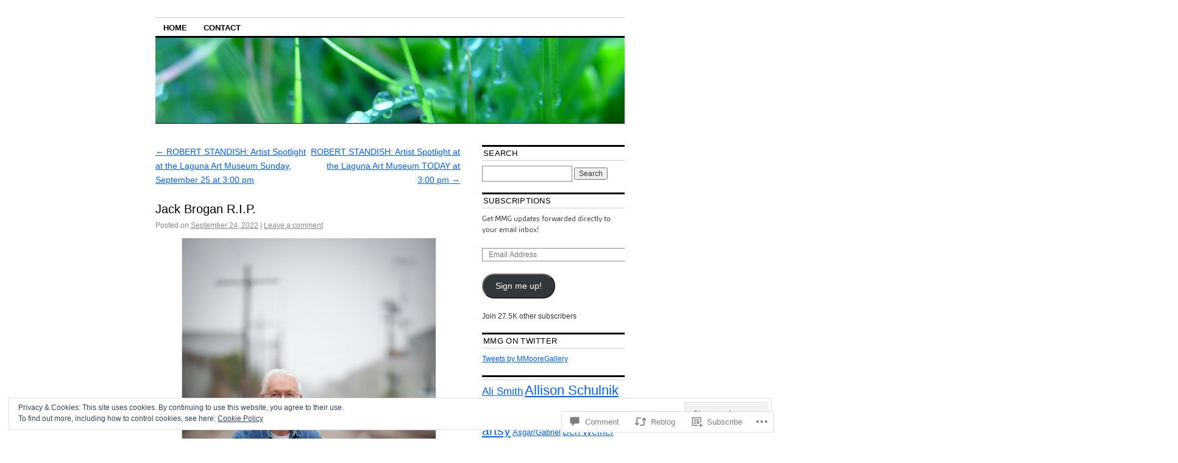

--- FILE ---
content_type: text/html; charset=UTF-8
request_url: https://markmooregalleryblog.com/2022/09/24/jack-brogan-r-i-p/
body_size: 31419
content:
<!DOCTYPE html>
<!--[if IE 6]>
<html id="ie6" lang="en">
<![endif]-->
<!--[if IE 8]>
<html id="ie8" lang="en">
<![endif]-->
<!--[if (!IE)]><!-->
<html lang="en">
<!--<![endif]-->

<head>
<meta charset="UTF-8" />
<title>Jack Brogan R.I.P. | Mark Moore Fine Art Blog</title>
<link rel="profile" href="http://gmpg.org/xfn/11" />
<link rel="pingback" href="https://markmooregalleryblog.com/xmlrpc.php" />
<script type="text/javascript">
  WebFontConfig = {"google":{"families":["Montserrat:r,i,b,bi:latin,latin-ext","Overpass:200:latin,latin-ext","Lato:r:latin,latin-ext"]},"api_url":"https:\/\/fonts-api.wp.com\/css"};
  (function() {
    var wf = document.createElement('script');
    wf.src = '/wp-content/plugins/custom-fonts/js/webfont.js';
    wf.type = 'text/javascript';
    wf.async = 'true';
    var s = document.getElementsByTagName('script')[0];
    s.parentNode.insertBefore(wf, s);
	})();
</script><style id="jetpack-custom-fonts-css">.wf-active #site-title{font-family:"Lato",sans-serif;font-style:normal;font-weight:400}.wf-active #site-title a{font-weight:400;font-style:normal}@media print{.wf-active #site-title{font-style:normal;font-weight:400}}.wf-active body, .wf-active input, .wf-active textarea{font-family:"Montserrat",sans-serif}.wf-active #site-description{font-family:"Montserrat",sans-serif}.wf-active #access ul{font-family:"Montserrat",sans-serif}.wf-active .entry-meta{font-family:"Montserrat",sans-serif}.wf-active .wp-caption{font-family:"Montserrat",sans-serif}.wf-active #wp-calendar caption{font-family:"Montserrat",sans-serif}.wf-active #comments li.pingback p{font-family:"Montserrat",sans-serif}.wf-active #comments .comment-meta, .wf-active #comments .comment-meta a{font-family:"Montserrat",sans-serif}@media print{.wf-active body, .wf-active input, .wf-active textarea{font-family:"Montserrat",sans-serif}}.wf-active h1, .wf-active h2, .wf-active h3{font-family:"Overpass",sans-serif;font-weight:200;font-style:normal}.wf-active .page-title{font-family:"Overpass",sans-serif;font-weight:200;font-style:normal}.wf-active .entry-title{font-style:normal;font-weight:200}.wf-active .entry-content h1, .wf-active .entry-content h2{font-style:normal;font-weight:200}.wf-active .entry-content h4{font-style:normal;font-weight:200}.wf-active .entry-content h5, .wf-active .entry-content h6{font-weight:200;font-style:normal}.wf-active .entry-content h5{font-style:normal;font-weight:200}.wf-active .entry-content h6{font-style:normal;font-weight:200}.wf-active .entry-content thead th, .wf-active .entry-content tr th{font-weight:200;font-style:normal;font-weight:200;font-family:"Overpass",sans-serif}.wf-active .widget-title{font-family:"Overpass",sans-serif;font-weight:200;font-style:normal}.wf-active #wp-calendar th{font-style:normal;font-weight:200}.wf-active #comments h3{font-family:"Overpass",sans-serif;font-weight:200;font-style:normal}@media print{.wf-active .entry-title{font-style:normal;font-weight:200}}</style>
<meta name='robots' content='max-image-preview:large' />

<!-- Async WordPress.com Remote Login -->
<script id="wpcom_remote_login_js">
var wpcom_remote_login_extra_auth = '';
function wpcom_remote_login_remove_dom_node_id( element_id ) {
	var dom_node = document.getElementById( element_id );
	if ( dom_node ) { dom_node.parentNode.removeChild( dom_node ); }
}
function wpcom_remote_login_remove_dom_node_classes( class_name ) {
	var dom_nodes = document.querySelectorAll( '.' + class_name );
	for ( var i = 0; i < dom_nodes.length; i++ ) {
		dom_nodes[ i ].parentNode.removeChild( dom_nodes[ i ] );
	}
}
function wpcom_remote_login_final_cleanup() {
	wpcom_remote_login_remove_dom_node_classes( "wpcom_remote_login_msg" );
	wpcom_remote_login_remove_dom_node_id( "wpcom_remote_login_key" );
	wpcom_remote_login_remove_dom_node_id( "wpcom_remote_login_validate" );
	wpcom_remote_login_remove_dom_node_id( "wpcom_remote_login_js" );
	wpcom_remote_login_remove_dom_node_id( "wpcom_request_access_iframe" );
	wpcom_remote_login_remove_dom_node_id( "wpcom_request_access_styles" );
}

// Watch for messages back from the remote login
window.addEventListener( "message", function( e ) {
	if ( e.origin === "https://r-login.wordpress.com" ) {
		var data = {};
		try {
			data = JSON.parse( e.data );
		} catch( e ) {
			wpcom_remote_login_final_cleanup();
			return;
		}

		if ( data.msg === 'LOGIN' ) {
			// Clean up the login check iframe
			wpcom_remote_login_remove_dom_node_id( "wpcom_remote_login_key" );

			var id_regex = new RegExp( /^[0-9]+$/ );
			var token_regex = new RegExp( /^.*|.*|.*$/ );
			if (
				token_regex.test( data.token )
				&& id_regex.test( data.wpcomid )
			) {
				// We have everything we need to ask for a login
				var script = document.createElement( "script" );
				script.setAttribute( "id", "wpcom_remote_login_validate" );
				script.src = '/remote-login.php?wpcom_remote_login=validate'
					+ '&wpcomid=' + data.wpcomid
					+ '&token=' + encodeURIComponent( data.token )
					+ '&host=' + window.location.protocol
					+ '//' + window.location.hostname
					+ '&postid=13904'
					+ '&is_singular=1';
				document.body.appendChild( script );
			}

			return;
		}

		// Safari ITP, not logged in, so redirect
		if ( data.msg === 'LOGIN-REDIRECT' ) {
			window.location = 'https://wordpress.com/log-in?redirect_to=' + window.location.href;
			return;
		}

		// Safari ITP, storage access failed, remove the request
		if ( data.msg === 'LOGIN-REMOVE' ) {
			var css_zap = 'html { -webkit-transition: margin-top 1s; transition: margin-top 1s; } /* 9001 */ html { margin-top: 0 !important; } * html body { margin-top: 0 !important; } @media screen and ( max-width: 782px ) { html { margin-top: 0 !important; } * html body { margin-top: 0 !important; } }';
			var style_zap = document.createElement( 'style' );
			style_zap.type = 'text/css';
			style_zap.appendChild( document.createTextNode( css_zap ) );
			document.body.appendChild( style_zap );

			var e = document.getElementById( 'wpcom_request_access_iframe' );
			e.parentNode.removeChild( e );

			document.cookie = 'wordpress_com_login_access=denied; path=/; max-age=31536000';

			return;
		}

		// Safari ITP
		if ( data.msg === 'REQUEST_ACCESS' ) {
			console.log( 'request access: safari' );

			// Check ITP iframe enable/disable knob
			if ( wpcom_remote_login_extra_auth !== 'safari_itp_iframe' ) {
				return;
			}

			// If we are in a "private window" there is no ITP.
			var private_window = false;
			try {
				var opendb = window.openDatabase( null, null, null, null );
			} catch( e ) {
				private_window = true;
			}

			if ( private_window ) {
				console.log( 'private window' );
				return;
			}

			var iframe = document.createElement( 'iframe' );
			iframe.id = 'wpcom_request_access_iframe';
			iframe.setAttribute( 'scrolling', 'no' );
			iframe.setAttribute( 'sandbox', 'allow-storage-access-by-user-activation allow-scripts allow-same-origin allow-top-navigation-by-user-activation' );
			iframe.src = 'https://r-login.wordpress.com/remote-login.php?wpcom_remote_login=request_access&origin=' + encodeURIComponent( data.origin ) + '&wpcomid=' + encodeURIComponent( data.wpcomid );

			var css = 'html { -webkit-transition: margin-top 1s; transition: margin-top 1s; } /* 9001 */ html { margin-top: 46px !important; } * html body { margin-top: 46px !important; } @media screen and ( max-width: 660px ) { html { margin-top: 71px !important; } * html body { margin-top: 71px !important; } #wpcom_request_access_iframe { display: block; height: 71px !important; } } #wpcom_request_access_iframe { border: 0px; height: 46px; position: fixed; top: 0; left: 0; width: 100%; min-width: 100%; z-index: 99999; background: #23282d; } ';

			var style = document.createElement( 'style' );
			style.type = 'text/css';
			style.id = 'wpcom_request_access_styles';
			style.appendChild( document.createTextNode( css ) );
			document.body.appendChild( style );

			document.body.appendChild( iframe );
		}

		if ( data.msg === 'DONE' ) {
			wpcom_remote_login_final_cleanup();
		}
	}
}, false );

// Inject the remote login iframe after the page has had a chance to load
// more critical resources
window.addEventListener( "DOMContentLoaded", function( e ) {
	var iframe = document.createElement( "iframe" );
	iframe.style.display = "none";
	iframe.setAttribute( "scrolling", "no" );
	iframe.setAttribute( "id", "wpcom_remote_login_key" );
	iframe.src = "https://r-login.wordpress.com/remote-login.php"
		+ "?wpcom_remote_login=key"
		+ "&origin=aHR0cHM6Ly9tYXJrbW9vcmVnYWxsZXJ5YmxvZy5jb20%3D"
		+ "&wpcomid=4095478"
		+ "&time=" + Math.floor( Date.now() / 1000 );
	document.body.appendChild( iframe );
}, false );
</script>
<link rel='dns-prefetch' href='//s0.wp.com' />
<link rel='dns-prefetch' href='//widgets.wp.com' />
<link rel='dns-prefetch' href='//wordpress.com' />
<link rel="alternate" type="application/rss+xml" title="Mark Moore Fine Art Blog &raquo; Feed" href="https://markmooregalleryblog.com/feed/" />
<link rel="alternate" type="application/rss+xml" title="Mark Moore Fine Art Blog &raquo; Comments Feed" href="https://markmooregalleryblog.com/comments/feed/" />
<link rel="alternate" type="application/rss+xml" title="Mark Moore Fine Art Blog &raquo; Jack Brogan R.I.P. Comments Feed" href="https://markmooregalleryblog.com/2022/09/24/jack-brogan-r-i-p/feed/" />
	<script type="text/javascript">
		/* <![CDATA[ */
		function addLoadEvent(func) {
			var oldonload = window.onload;
			if (typeof window.onload != 'function') {
				window.onload = func;
			} else {
				window.onload = function () {
					oldonload();
					func();
				}
			}
		}
		/* ]]> */
	</script>
	<link crossorigin='anonymous' rel='stylesheet' id='all-css-0-1' href='/_static/??/wp-content/mu-plugins/widgets/eu-cookie-law/templates/style.css,/wp-content/mu-plugins/likes/jetpack-likes.css?m=1743883414j&cssminify=yes' type='text/css' media='all' />
<style id='wp-emoji-styles-inline-css'>

	img.wp-smiley, img.emoji {
		display: inline !important;
		border: none !important;
		box-shadow: none !important;
		height: 1em !important;
		width: 1em !important;
		margin: 0 0.07em !important;
		vertical-align: -0.1em !important;
		background: none !important;
		padding: 0 !important;
	}
/*# sourceURL=wp-emoji-styles-inline-css */
</style>
<link crossorigin='anonymous' rel='stylesheet' id='all-css-2-1' href='/wp-content/plugins/gutenberg-core/v22.2.0/build/styles/block-library/style.css?m=1764855221i&cssminify=yes' type='text/css' media='all' />
<style id='wp-block-library-inline-css'>
.has-text-align-justify {
	text-align:justify;
}
.has-text-align-justify{text-align:justify;}

/*# sourceURL=wp-block-library-inline-css */
</style><style id='wp-block-paragraph-inline-css'>
.is-small-text{font-size:.875em}.is-regular-text{font-size:1em}.is-large-text{font-size:2.25em}.is-larger-text{font-size:3em}.has-drop-cap:not(:focus):first-letter{float:left;font-size:8.4em;font-style:normal;font-weight:100;line-height:.68;margin:.05em .1em 0 0;text-transform:uppercase}body.rtl .has-drop-cap:not(:focus):first-letter{float:none;margin-left:.1em}p.has-drop-cap.has-background{overflow:hidden}:root :where(p.has-background){padding:1.25em 2.375em}:where(p.has-text-color:not(.has-link-color)) a{color:inherit}p.has-text-align-left[style*="writing-mode:vertical-lr"],p.has-text-align-right[style*="writing-mode:vertical-rl"]{rotate:180deg}
/*# sourceURL=/wp-content/plugins/gutenberg-core/v22.2.0/build/styles/block-library/paragraph/style.css */
</style>
<style id='wp-block-image-inline-css'>
.wp-block-image>a,.wp-block-image>figure>a{display:inline-block}.wp-block-image img{box-sizing:border-box;height:auto;max-width:100%;vertical-align:bottom}@media not (prefers-reduced-motion){.wp-block-image img.hide{visibility:hidden}.wp-block-image img.show{animation:show-content-image .4s}}.wp-block-image[style*=border-radius] img,.wp-block-image[style*=border-radius]>a{border-radius:inherit}.wp-block-image.has-custom-border img{box-sizing:border-box}.wp-block-image.aligncenter{text-align:center}.wp-block-image.alignfull>a,.wp-block-image.alignwide>a{width:100%}.wp-block-image.alignfull img,.wp-block-image.alignwide img{height:auto;width:100%}.wp-block-image .aligncenter,.wp-block-image .alignleft,.wp-block-image .alignright,.wp-block-image.aligncenter,.wp-block-image.alignleft,.wp-block-image.alignright{display:table}.wp-block-image .aligncenter>figcaption,.wp-block-image .alignleft>figcaption,.wp-block-image .alignright>figcaption,.wp-block-image.aligncenter>figcaption,.wp-block-image.alignleft>figcaption,.wp-block-image.alignright>figcaption{caption-side:bottom;display:table-caption}.wp-block-image .alignleft{float:left;margin:.5em 1em .5em 0}.wp-block-image .alignright{float:right;margin:.5em 0 .5em 1em}.wp-block-image .aligncenter{margin-left:auto;margin-right:auto}.wp-block-image :where(figcaption){margin-bottom:1em;margin-top:.5em}.wp-block-image.is-style-circle-mask img{border-radius:9999px}@supports ((-webkit-mask-image:none) or (mask-image:none)) or (-webkit-mask-image:none){.wp-block-image.is-style-circle-mask img{border-radius:0;-webkit-mask-image:url('data:image/svg+xml;utf8,<svg viewBox="0 0 100 100" xmlns="http://www.w3.org/2000/svg"><circle cx="50" cy="50" r="50"/></svg>');mask-image:url('data:image/svg+xml;utf8,<svg viewBox="0 0 100 100" xmlns="http://www.w3.org/2000/svg"><circle cx="50" cy="50" r="50"/></svg>');mask-mode:alpha;-webkit-mask-position:center;mask-position:center;-webkit-mask-repeat:no-repeat;mask-repeat:no-repeat;-webkit-mask-size:contain;mask-size:contain}}:root :where(.wp-block-image.is-style-rounded img,.wp-block-image .is-style-rounded img){border-radius:9999px}.wp-block-image figure{margin:0}.wp-lightbox-container{display:flex;flex-direction:column;position:relative}.wp-lightbox-container img{cursor:zoom-in}.wp-lightbox-container img:hover+button{opacity:1}.wp-lightbox-container button{align-items:center;backdrop-filter:blur(16px) saturate(180%);background-color:#5a5a5a40;border:none;border-radius:4px;cursor:zoom-in;display:flex;height:20px;justify-content:center;opacity:0;padding:0;position:absolute;right:16px;text-align:center;top:16px;width:20px;z-index:100}@media not (prefers-reduced-motion){.wp-lightbox-container button{transition:opacity .2s ease}}.wp-lightbox-container button:focus-visible{outline:3px auto #5a5a5a40;outline:3px auto -webkit-focus-ring-color;outline-offset:3px}.wp-lightbox-container button:hover{cursor:pointer;opacity:1}.wp-lightbox-container button:focus{opacity:1}.wp-lightbox-container button:focus,.wp-lightbox-container button:hover,.wp-lightbox-container button:not(:hover):not(:active):not(.has-background){background-color:#5a5a5a40;border:none}.wp-lightbox-overlay{box-sizing:border-box;cursor:zoom-out;height:100vh;left:0;overflow:hidden;position:fixed;top:0;visibility:hidden;width:100%;z-index:100000}.wp-lightbox-overlay .close-button{align-items:center;cursor:pointer;display:flex;justify-content:center;min-height:40px;min-width:40px;padding:0;position:absolute;right:calc(env(safe-area-inset-right) + 16px);top:calc(env(safe-area-inset-top) + 16px);z-index:5000000}.wp-lightbox-overlay .close-button:focus,.wp-lightbox-overlay .close-button:hover,.wp-lightbox-overlay .close-button:not(:hover):not(:active):not(.has-background){background:none;border:none}.wp-lightbox-overlay .lightbox-image-container{height:var(--wp--lightbox-container-height);left:50%;overflow:hidden;position:absolute;top:50%;transform:translate(-50%,-50%);transform-origin:top left;width:var(--wp--lightbox-container-width);z-index:9999999999}.wp-lightbox-overlay .wp-block-image{align-items:center;box-sizing:border-box;display:flex;height:100%;justify-content:center;margin:0;position:relative;transform-origin:0 0;width:100%;z-index:3000000}.wp-lightbox-overlay .wp-block-image img{height:var(--wp--lightbox-image-height);min-height:var(--wp--lightbox-image-height);min-width:var(--wp--lightbox-image-width);width:var(--wp--lightbox-image-width)}.wp-lightbox-overlay .wp-block-image figcaption{display:none}.wp-lightbox-overlay button{background:none;border:none}.wp-lightbox-overlay .scrim{background-color:#fff;height:100%;opacity:.9;position:absolute;width:100%;z-index:2000000}.wp-lightbox-overlay.active{visibility:visible}@media not (prefers-reduced-motion){.wp-lightbox-overlay.active{animation:turn-on-visibility .25s both}.wp-lightbox-overlay.active img{animation:turn-on-visibility .35s both}.wp-lightbox-overlay.show-closing-animation:not(.active){animation:turn-off-visibility .35s both}.wp-lightbox-overlay.show-closing-animation:not(.active) img{animation:turn-off-visibility .25s both}.wp-lightbox-overlay.zoom.active{animation:none;opacity:1;visibility:visible}.wp-lightbox-overlay.zoom.active .lightbox-image-container{animation:lightbox-zoom-in .4s}.wp-lightbox-overlay.zoom.active .lightbox-image-container img{animation:none}.wp-lightbox-overlay.zoom.active .scrim{animation:turn-on-visibility .4s forwards}.wp-lightbox-overlay.zoom.show-closing-animation:not(.active){animation:none}.wp-lightbox-overlay.zoom.show-closing-animation:not(.active) .lightbox-image-container{animation:lightbox-zoom-out .4s}.wp-lightbox-overlay.zoom.show-closing-animation:not(.active) .lightbox-image-container img{animation:none}.wp-lightbox-overlay.zoom.show-closing-animation:not(.active) .scrim{animation:turn-off-visibility .4s forwards}}@keyframes show-content-image{0%{visibility:hidden}99%{visibility:hidden}to{visibility:visible}}@keyframes turn-on-visibility{0%{opacity:0}to{opacity:1}}@keyframes turn-off-visibility{0%{opacity:1;visibility:visible}99%{opacity:0;visibility:visible}to{opacity:0;visibility:hidden}}@keyframes lightbox-zoom-in{0%{transform:translate(calc((-100vw + var(--wp--lightbox-scrollbar-width))/2 + var(--wp--lightbox-initial-left-position)),calc(-50vh + var(--wp--lightbox-initial-top-position))) scale(var(--wp--lightbox-scale))}to{transform:translate(-50%,-50%) scale(1)}}@keyframes lightbox-zoom-out{0%{transform:translate(-50%,-50%) scale(1);visibility:visible}99%{visibility:visible}to{transform:translate(calc((-100vw + var(--wp--lightbox-scrollbar-width))/2 + var(--wp--lightbox-initial-left-position)),calc(-50vh + var(--wp--lightbox-initial-top-position))) scale(var(--wp--lightbox-scale));visibility:hidden}}
/*# sourceURL=/wp-content/plugins/gutenberg-core/v22.2.0/build/styles/block-library/image/style.css */
</style>
<style id='global-styles-inline-css'>
:root{--wp--preset--aspect-ratio--square: 1;--wp--preset--aspect-ratio--4-3: 4/3;--wp--preset--aspect-ratio--3-4: 3/4;--wp--preset--aspect-ratio--3-2: 3/2;--wp--preset--aspect-ratio--2-3: 2/3;--wp--preset--aspect-ratio--16-9: 16/9;--wp--preset--aspect-ratio--9-16: 9/16;--wp--preset--color--black: #000000;--wp--preset--color--cyan-bluish-gray: #abb8c3;--wp--preset--color--white: #ffffff;--wp--preset--color--pale-pink: #f78da7;--wp--preset--color--vivid-red: #cf2e2e;--wp--preset--color--luminous-vivid-orange: #ff6900;--wp--preset--color--luminous-vivid-amber: #fcb900;--wp--preset--color--light-green-cyan: #7bdcb5;--wp--preset--color--vivid-green-cyan: #00d084;--wp--preset--color--pale-cyan-blue: #8ed1fc;--wp--preset--color--vivid-cyan-blue: #0693e3;--wp--preset--color--vivid-purple: #9b51e0;--wp--preset--gradient--vivid-cyan-blue-to-vivid-purple: linear-gradient(135deg,rgb(6,147,227) 0%,rgb(155,81,224) 100%);--wp--preset--gradient--light-green-cyan-to-vivid-green-cyan: linear-gradient(135deg,rgb(122,220,180) 0%,rgb(0,208,130) 100%);--wp--preset--gradient--luminous-vivid-amber-to-luminous-vivid-orange: linear-gradient(135deg,rgb(252,185,0) 0%,rgb(255,105,0) 100%);--wp--preset--gradient--luminous-vivid-orange-to-vivid-red: linear-gradient(135deg,rgb(255,105,0) 0%,rgb(207,46,46) 100%);--wp--preset--gradient--very-light-gray-to-cyan-bluish-gray: linear-gradient(135deg,rgb(238,238,238) 0%,rgb(169,184,195) 100%);--wp--preset--gradient--cool-to-warm-spectrum: linear-gradient(135deg,rgb(74,234,220) 0%,rgb(151,120,209) 20%,rgb(207,42,186) 40%,rgb(238,44,130) 60%,rgb(251,105,98) 80%,rgb(254,248,76) 100%);--wp--preset--gradient--blush-light-purple: linear-gradient(135deg,rgb(255,206,236) 0%,rgb(152,150,240) 100%);--wp--preset--gradient--blush-bordeaux: linear-gradient(135deg,rgb(254,205,165) 0%,rgb(254,45,45) 50%,rgb(107,0,62) 100%);--wp--preset--gradient--luminous-dusk: linear-gradient(135deg,rgb(255,203,112) 0%,rgb(199,81,192) 50%,rgb(65,88,208) 100%);--wp--preset--gradient--pale-ocean: linear-gradient(135deg,rgb(255,245,203) 0%,rgb(182,227,212) 50%,rgb(51,167,181) 100%);--wp--preset--gradient--electric-grass: linear-gradient(135deg,rgb(202,248,128) 0%,rgb(113,206,126) 100%);--wp--preset--gradient--midnight: linear-gradient(135deg,rgb(2,3,129) 0%,rgb(40,116,252) 100%);--wp--preset--font-size--small: 13px;--wp--preset--font-size--medium: 20px;--wp--preset--font-size--large: 36px;--wp--preset--font-size--x-large: 42px;--wp--preset--font-family--albert-sans: 'Albert Sans', sans-serif;--wp--preset--font-family--alegreya: Alegreya, serif;--wp--preset--font-family--arvo: Arvo, serif;--wp--preset--font-family--bodoni-moda: 'Bodoni Moda', serif;--wp--preset--font-family--bricolage-grotesque: 'Bricolage Grotesque', sans-serif;--wp--preset--font-family--cabin: Cabin, sans-serif;--wp--preset--font-family--chivo: Chivo, sans-serif;--wp--preset--font-family--commissioner: Commissioner, sans-serif;--wp--preset--font-family--cormorant: Cormorant, serif;--wp--preset--font-family--courier-prime: 'Courier Prime', monospace;--wp--preset--font-family--crimson-pro: 'Crimson Pro', serif;--wp--preset--font-family--dm-mono: 'DM Mono', monospace;--wp--preset--font-family--dm-sans: 'DM Sans', sans-serif;--wp--preset--font-family--dm-serif-display: 'DM Serif Display', serif;--wp--preset--font-family--domine: Domine, serif;--wp--preset--font-family--eb-garamond: 'EB Garamond', serif;--wp--preset--font-family--epilogue: Epilogue, sans-serif;--wp--preset--font-family--fahkwang: Fahkwang, sans-serif;--wp--preset--font-family--figtree: Figtree, sans-serif;--wp--preset--font-family--fira-sans: 'Fira Sans', sans-serif;--wp--preset--font-family--fjalla-one: 'Fjalla One', sans-serif;--wp--preset--font-family--fraunces: Fraunces, serif;--wp--preset--font-family--gabarito: Gabarito, system-ui;--wp--preset--font-family--ibm-plex-mono: 'IBM Plex Mono', monospace;--wp--preset--font-family--ibm-plex-sans: 'IBM Plex Sans', sans-serif;--wp--preset--font-family--ibarra-real-nova: 'Ibarra Real Nova', serif;--wp--preset--font-family--instrument-serif: 'Instrument Serif', serif;--wp--preset--font-family--inter: Inter, sans-serif;--wp--preset--font-family--josefin-sans: 'Josefin Sans', sans-serif;--wp--preset--font-family--jost: Jost, sans-serif;--wp--preset--font-family--libre-baskerville: 'Libre Baskerville', serif;--wp--preset--font-family--libre-franklin: 'Libre Franklin', sans-serif;--wp--preset--font-family--literata: Literata, serif;--wp--preset--font-family--lora: Lora, serif;--wp--preset--font-family--merriweather: Merriweather, serif;--wp--preset--font-family--montserrat: Montserrat, sans-serif;--wp--preset--font-family--newsreader: Newsreader, serif;--wp--preset--font-family--noto-sans-mono: 'Noto Sans Mono', sans-serif;--wp--preset--font-family--nunito: Nunito, sans-serif;--wp--preset--font-family--open-sans: 'Open Sans', sans-serif;--wp--preset--font-family--overpass: Overpass, sans-serif;--wp--preset--font-family--pt-serif: 'PT Serif', serif;--wp--preset--font-family--petrona: Petrona, serif;--wp--preset--font-family--piazzolla: Piazzolla, serif;--wp--preset--font-family--playfair-display: 'Playfair Display', serif;--wp--preset--font-family--plus-jakarta-sans: 'Plus Jakarta Sans', sans-serif;--wp--preset--font-family--poppins: Poppins, sans-serif;--wp--preset--font-family--raleway: Raleway, sans-serif;--wp--preset--font-family--roboto: Roboto, sans-serif;--wp--preset--font-family--roboto-slab: 'Roboto Slab', serif;--wp--preset--font-family--rubik: Rubik, sans-serif;--wp--preset--font-family--rufina: Rufina, serif;--wp--preset--font-family--sora: Sora, sans-serif;--wp--preset--font-family--source-sans-3: 'Source Sans 3', sans-serif;--wp--preset--font-family--source-serif-4: 'Source Serif 4', serif;--wp--preset--font-family--space-mono: 'Space Mono', monospace;--wp--preset--font-family--syne: Syne, sans-serif;--wp--preset--font-family--texturina: Texturina, serif;--wp--preset--font-family--urbanist: Urbanist, sans-serif;--wp--preset--font-family--work-sans: 'Work Sans', sans-serif;--wp--preset--spacing--20: 0.44rem;--wp--preset--spacing--30: 0.67rem;--wp--preset--spacing--40: 1rem;--wp--preset--spacing--50: 1.5rem;--wp--preset--spacing--60: 2.25rem;--wp--preset--spacing--70: 3.38rem;--wp--preset--spacing--80: 5.06rem;--wp--preset--shadow--natural: 6px 6px 9px rgba(0, 0, 0, 0.2);--wp--preset--shadow--deep: 12px 12px 50px rgba(0, 0, 0, 0.4);--wp--preset--shadow--sharp: 6px 6px 0px rgba(0, 0, 0, 0.2);--wp--preset--shadow--outlined: 6px 6px 0px -3px rgb(255, 255, 255), 6px 6px rgb(0, 0, 0);--wp--preset--shadow--crisp: 6px 6px 0px rgb(0, 0, 0);}:where(.is-layout-flex){gap: 0.5em;}:where(.is-layout-grid){gap: 0.5em;}body .is-layout-flex{display: flex;}.is-layout-flex{flex-wrap: wrap;align-items: center;}.is-layout-flex > :is(*, div){margin: 0;}body .is-layout-grid{display: grid;}.is-layout-grid > :is(*, div){margin: 0;}:where(.wp-block-columns.is-layout-flex){gap: 2em;}:where(.wp-block-columns.is-layout-grid){gap: 2em;}:where(.wp-block-post-template.is-layout-flex){gap: 1.25em;}:where(.wp-block-post-template.is-layout-grid){gap: 1.25em;}.has-black-color{color: var(--wp--preset--color--black) !important;}.has-cyan-bluish-gray-color{color: var(--wp--preset--color--cyan-bluish-gray) !important;}.has-white-color{color: var(--wp--preset--color--white) !important;}.has-pale-pink-color{color: var(--wp--preset--color--pale-pink) !important;}.has-vivid-red-color{color: var(--wp--preset--color--vivid-red) !important;}.has-luminous-vivid-orange-color{color: var(--wp--preset--color--luminous-vivid-orange) !important;}.has-luminous-vivid-amber-color{color: var(--wp--preset--color--luminous-vivid-amber) !important;}.has-light-green-cyan-color{color: var(--wp--preset--color--light-green-cyan) !important;}.has-vivid-green-cyan-color{color: var(--wp--preset--color--vivid-green-cyan) !important;}.has-pale-cyan-blue-color{color: var(--wp--preset--color--pale-cyan-blue) !important;}.has-vivid-cyan-blue-color{color: var(--wp--preset--color--vivid-cyan-blue) !important;}.has-vivid-purple-color{color: var(--wp--preset--color--vivid-purple) !important;}.has-black-background-color{background-color: var(--wp--preset--color--black) !important;}.has-cyan-bluish-gray-background-color{background-color: var(--wp--preset--color--cyan-bluish-gray) !important;}.has-white-background-color{background-color: var(--wp--preset--color--white) !important;}.has-pale-pink-background-color{background-color: var(--wp--preset--color--pale-pink) !important;}.has-vivid-red-background-color{background-color: var(--wp--preset--color--vivid-red) !important;}.has-luminous-vivid-orange-background-color{background-color: var(--wp--preset--color--luminous-vivid-orange) !important;}.has-luminous-vivid-amber-background-color{background-color: var(--wp--preset--color--luminous-vivid-amber) !important;}.has-light-green-cyan-background-color{background-color: var(--wp--preset--color--light-green-cyan) !important;}.has-vivid-green-cyan-background-color{background-color: var(--wp--preset--color--vivid-green-cyan) !important;}.has-pale-cyan-blue-background-color{background-color: var(--wp--preset--color--pale-cyan-blue) !important;}.has-vivid-cyan-blue-background-color{background-color: var(--wp--preset--color--vivid-cyan-blue) !important;}.has-vivid-purple-background-color{background-color: var(--wp--preset--color--vivid-purple) !important;}.has-black-border-color{border-color: var(--wp--preset--color--black) !important;}.has-cyan-bluish-gray-border-color{border-color: var(--wp--preset--color--cyan-bluish-gray) !important;}.has-white-border-color{border-color: var(--wp--preset--color--white) !important;}.has-pale-pink-border-color{border-color: var(--wp--preset--color--pale-pink) !important;}.has-vivid-red-border-color{border-color: var(--wp--preset--color--vivid-red) !important;}.has-luminous-vivid-orange-border-color{border-color: var(--wp--preset--color--luminous-vivid-orange) !important;}.has-luminous-vivid-amber-border-color{border-color: var(--wp--preset--color--luminous-vivid-amber) !important;}.has-light-green-cyan-border-color{border-color: var(--wp--preset--color--light-green-cyan) !important;}.has-vivid-green-cyan-border-color{border-color: var(--wp--preset--color--vivid-green-cyan) !important;}.has-pale-cyan-blue-border-color{border-color: var(--wp--preset--color--pale-cyan-blue) !important;}.has-vivid-cyan-blue-border-color{border-color: var(--wp--preset--color--vivid-cyan-blue) !important;}.has-vivid-purple-border-color{border-color: var(--wp--preset--color--vivid-purple) !important;}.has-vivid-cyan-blue-to-vivid-purple-gradient-background{background: var(--wp--preset--gradient--vivid-cyan-blue-to-vivid-purple) !important;}.has-light-green-cyan-to-vivid-green-cyan-gradient-background{background: var(--wp--preset--gradient--light-green-cyan-to-vivid-green-cyan) !important;}.has-luminous-vivid-amber-to-luminous-vivid-orange-gradient-background{background: var(--wp--preset--gradient--luminous-vivid-amber-to-luminous-vivid-orange) !important;}.has-luminous-vivid-orange-to-vivid-red-gradient-background{background: var(--wp--preset--gradient--luminous-vivid-orange-to-vivid-red) !important;}.has-very-light-gray-to-cyan-bluish-gray-gradient-background{background: var(--wp--preset--gradient--very-light-gray-to-cyan-bluish-gray) !important;}.has-cool-to-warm-spectrum-gradient-background{background: var(--wp--preset--gradient--cool-to-warm-spectrum) !important;}.has-blush-light-purple-gradient-background{background: var(--wp--preset--gradient--blush-light-purple) !important;}.has-blush-bordeaux-gradient-background{background: var(--wp--preset--gradient--blush-bordeaux) !important;}.has-luminous-dusk-gradient-background{background: var(--wp--preset--gradient--luminous-dusk) !important;}.has-pale-ocean-gradient-background{background: var(--wp--preset--gradient--pale-ocean) !important;}.has-electric-grass-gradient-background{background: var(--wp--preset--gradient--electric-grass) !important;}.has-midnight-gradient-background{background: var(--wp--preset--gradient--midnight) !important;}.has-small-font-size{font-size: var(--wp--preset--font-size--small) !important;}.has-medium-font-size{font-size: var(--wp--preset--font-size--medium) !important;}.has-large-font-size{font-size: var(--wp--preset--font-size--large) !important;}.has-x-large-font-size{font-size: var(--wp--preset--font-size--x-large) !important;}.has-albert-sans-font-family{font-family: var(--wp--preset--font-family--albert-sans) !important;}.has-alegreya-font-family{font-family: var(--wp--preset--font-family--alegreya) !important;}.has-arvo-font-family{font-family: var(--wp--preset--font-family--arvo) !important;}.has-bodoni-moda-font-family{font-family: var(--wp--preset--font-family--bodoni-moda) !important;}.has-bricolage-grotesque-font-family{font-family: var(--wp--preset--font-family--bricolage-grotesque) !important;}.has-cabin-font-family{font-family: var(--wp--preset--font-family--cabin) !important;}.has-chivo-font-family{font-family: var(--wp--preset--font-family--chivo) !important;}.has-commissioner-font-family{font-family: var(--wp--preset--font-family--commissioner) !important;}.has-cormorant-font-family{font-family: var(--wp--preset--font-family--cormorant) !important;}.has-courier-prime-font-family{font-family: var(--wp--preset--font-family--courier-prime) !important;}.has-crimson-pro-font-family{font-family: var(--wp--preset--font-family--crimson-pro) !important;}.has-dm-mono-font-family{font-family: var(--wp--preset--font-family--dm-mono) !important;}.has-dm-sans-font-family{font-family: var(--wp--preset--font-family--dm-sans) !important;}.has-dm-serif-display-font-family{font-family: var(--wp--preset--font-family--dm-serif-display) !important;}.has-domine-font-family{font-family: var(--wp--preset--font-family--domine) !important;}.has-eb-garamond-font-family{font-family: var(--wp--preset--font-family--eb-garamond) !important;}.has-epilogue-font-family{font-family: var(--wp--preset--font-family--epilogue) !important;}.has-fahkwang-font-family{font-family: var(--wp--preset--font-family--fahkwang) !important;}.has-figtree-font-family{font-family: var(--wp--preset--font-family--figtree) !important;}.has-fira-sans-font-family{font-family: var(--wp--preset--font-family--fira-sans) !important;}.has-fjalla-one-font-family{font-family: var(--wp--preset--font-family--fjalla-one) !important;}.has-fraunces-font-family{font-family: var(--wp--preset--font-family--fraunces) !important;}.has-gabarito-font-family{font-family: var(--wp--preset--font-family--gabarito) !important;}.has-ibm-plex-mono-font-family{font-family: var(--wp--preset--font-family--ibm-plex-mono) !important;}.has-ibm-plex-sans-font-family{font-family: var(--wp--preset--font-family--ibm-plex-sans) !important;}.has-ibarra-real-nova-font-family{font-family: var(--wp--preset--font-family--ibarra-real-nova) !important;}.has-instrument-serif-font-family{font-family: var(--wp--preset--font-family--instrument-serif) !important;}.has-inter-font-family{font-family: var(--wp--preset--font-family--inter) !important;}.has-josefin-sans-font-family{font-family: var(--wp--preset--font-family--josefin-sans) !important;}.has-jost-font-family{font-family: var(--wp--preset--font-family--jost) !important;}.has-libre-baskerville-font-family{font-family: var(--wp--preset--font-family--libre-baskerville) !important;}.has-libre-franklin-font-family{font-family: var(--wp--preset--font-family--libre-franklin) !important;}.has-literata-font-family{font-family: var(--wp--preset--font-family--literata) !important;}.has-lora-font-family{font-family: var(--wp--preset--font-family--lora) !important;}.has-merriweather-font-family{font-family: var(--wp--preset--font-family--merriweather) !important;}.has-montserrat-font-family{font-family: var(--wp--preset--font-family--montserrat) !important;}.has-newsreader-font-family{font-family: var(--wp--preset--font-family--newsreader) !important;}.has-noto-sans-mono-font-family{font-family: var(--wp--preset--font-family--noto-sans-mono) !important;}.has-nunito-font-family{font-family: var(--wp--preset--font-family--nunito) !important;}.has-open-sans-font-family{font-family: var(--wp--preset--font-family--open-sans) !important;}.has-overpass-font-family{font-family: var(--wp--preset--font-family--overpass) !important;}.has-pt-serif-font-family{font-family: var(--wp--preset--font-family--pt-serif) !important;}.has-petrona-font-family{font-family: var(--wp--preset--font-family--petrona) !important;}.has-piazzolla-font-family{font-family: var(--wp--preset--font-family--piazzolla) !important;}.has-playfair-display-font-family{font-family: var(--wp--preset--font-family--playfair-display) !important;}.has-plus-jakarta-sans-font-family{font-family: var(--wp--preset--font-family--plus-jakarta-sans) !important;}.has-poppins-font-family{font-family: var(--wp--preset--font-family--poppins) !important;}.has-raleway-font-family{font-family: var(--wp--preset--font-family--raleway) !important;}.has-roboto-font-family{font-family: var(--wp--preset--font-family--roboto) !important;}.has-roboto-slab-font-family{font-family: var(--wp--preset--font-family--roboto-slab) !important;}.has-rubik-font-family{font-family: var(--wp--preset--font-family--rubik) !important;}.has-rufina-font-family{font-family: var(--wp--preset--font-family--rufina) !important;}.has-sora-font-family{font-family: var(--wp--preset--font-family--sora) !important;}.has-source-sans-3-font-family{font-family: var(--wp--preset--font-family--source-sans-3) !important;}.has-source-serif-4-font-family{font-family: var(--wp--preset--font-family--source-serif-4) !important;}.has-space-mono-font-family{font-family: var(--wp--preset--font-family--space-mono) !important;}.has-syne-font-family{font-family: var(--wp--preset--font-family--syne) !important;}.has-texturina-font-family{font-family: var(--wp--preset--font-family--texturina) !important;}.has-urbanist-font-family{font-family: var(--wp--preset--font-family--urbanist) !important;}.has-work-sans-font-family{font-family: var(--wp--preset--font-family--work-sans) !important;}
/*# sourceURL=global-styles-inline-css */
</style>

<style id='classic-theme-styles-inline-css'>
/*! This file is auto-generated */
.wp-block-button__link{color:#fff;background-color:#32373c;border-radius:9999px;box-shadow:none;text-decoration:none;padding:calc(.667em + 2px) calc(1.333em + 2px);font-size:1.125em}.wp-block-file__button{background:#32373c;color:#fff;text-decoration:none}
/*# sourceURL=/wp-includes/css/classic-themes.min.css */
</style>
<link crossorigin='anonymous' rel='stylesheet' id='all-css-4-1' href='/_static/??-eJx9jl2OwjAMhC+Eawq7FB4QR0FJakEgTqLYKdrbbyq0PwKpL5Y8M9/Y+MjgUlSKijnUi4+CLtmQ3F1w0/X7rgfxnANBoan7wNGL/iZA9CtQ50RW+K+IK/x1FWo6Z6Nzgmn0hgJxiy1hj9wYsDYXEoE22VcGvTZQlrgbaTbuDk16VjwNlBp/vPNEcUwFTdXERtW7NwqlOLTVhxEnKrZdbuL8srzu8y8nPvbDbr3uPw/b4fYNEGN9wA==&cssminify=yes' type='text/css' media='all' />
<link rel='stylesheet' id='verbum-gutenberg-css-css' href='https://widgets.wp.com/verbum-block-editor/block-editor.css?ver=1738686361' media='all' />
<link crossorigin='anonymous' rel='stylesheet' id='all-css-6-1' href='/_static/??-eJyNjuEKwjAMhF/IWuZk4g/xWboSazRNStsx9vZGBzoVxH+5y33H2TEZL1yBq42DSTQE5GK9xKiWIbyCqvLhrNVZWbQsFZUuz2N+LDrrGaI2pKHXhuwIGWypE8FfSWQ/p82YdMAXs1icoScJeobH3Jf8BQUQQ+JdReE3YU7kMN/RYzw0u23T7dt2011uLt5xCw==&cssminify=yes' type='text/css' media='all' />
<style id='jetpack-global-styles-frontend-style-inline-css'>
:root { --font-headings: unset; --font-base: unset; --font-headings-default: -apple-system,BlinkMacSystemFont,"Segoe UI",Roboto,Oxygen-Sans,Ubuntu,Cantarell,"Helvetica Neue",sans-serif; --font-base-default: -apple-system,BlinkMacSystemFont,"Segoe UI",Roboto,Oxygen-Sans,Ubuntu,Cantarell,"Helvetica Neue",sans-serif;}
/*# sourceURL=jetpack-global-styles-frontend-style-inline-css */
</style>
<link crossorigin='anonymous' rel='stylesheet' id='all-css-8-1' href='/_static/??-eJyNjcsKAjEMRX/IGtQZBxfip0hMS9sxTYppGfx7H7gRN+7ugcs5sFRHKi1Ig9Jd5R6zGMyhVaTrh8G6QFHfORhYwlvw6P39PbPENZmt4G/ROQuBKWVkxxrVvuBH1lIoz2waILJekF+HUzlupnG3nQ77YZwfuRJIaQ==&cssminify=yes' type='text/css' media='all' />
<script type="text/javascript" id="wpcom-actionbar-placeholder-js-extra">
/* <![CDATA[ */
var actionbardata = {"siteID":"4095478","postID":"13904","siteURL":"https://markmooregalleryblog.com","xhrURL":"https://markmooregalleryblog.com/wp-admin/admin-ajax.php","nonce":"bdae942ed4","isLoggedIn":"","statusMessage":"","subsEmailDefault":"instantly","proxyScriptUrl":"https://s0.wp.com/wp-content/js/wpcom-proxy-request.js?m=1513050504i&amp;ver=20211021","shortlink":"https://wp.me/phbq6-3Cg","i18n":{"followedText":"New posts from this site will now appear in your \u003Ca href=\"https://wordpress.com/reader\"\u003EReader\u003C/a\u003E","foldBar":"Collapse this bar","unfoldBar":"Expand this bar","shortLinkCopied":"Shortlink copied to clipboard."}};
//# sourceURL=wpcom-actionbar-placeholder-js-extra
/* ]]> */
</script>
<script type="text/javascript" id="jetpack-mu-wpcom-settings-js-before">
/* <![CDATA[ */
var JETPACK_MU_WPCOM_SETTINGS = {"assetsUrl":"https://s0.wp.com/wp-content/mu-plugins/jetpack-mu-wpcom-plugin/sun/jetpack_vendor/automattic/jetpack-mu-wpcom/src/build/"};
//# sourceURL=jetpack-mu-wpcom-settings-js-before
/* ]]> */
</script>
<script crossorigin='anonymous' type='text/javascript'  src='/_static/??/wp-content/js/rlt-proxy.js,/wp-content/blog-plugins/wordads-classes/js/cmp/v2/cmp-non-gdpr.js?m=1720530689j'></script>
<script type="text/javascript" id="rlt-proxy-js-after">
/* <![CDATA[ */
	rltInitialize( {"token":null,"iframeOrigins":["https:\/\/widgets.wp.com"]} );
//# sourceURL=rlt-proxy-js-after
/* ]]> */
</script>
<link rel="EditURI" type="application/rsd+xml" title="RSD" href="https://mmgallery.wordpress.com/xmlrpc.php?rsd" />
<meta name="generator" content="WordPress.com" />
<link rel="canonical" href="https://markmooregalleryblog.com/2022/09/24/jack-brogan-r-i-p/" />
<link rel='shortlink' href='https://wp.me/phbq6-3Cg' />
<link rel="alternate" type="application/json+oembed" href="https://public-api.wordpress.com/oembed/?format=json&amp;url=https%3A%2F%2Fmarkmooregalleryblog.com%2F2022%2F09%2F24%2Fjack-brogan-r-i-p%2F&amp;for=wpcom-auto-discovery" /><link rel="alternate" type="application/xml+oembed" href="https://public-api.wordpress.com/oembed/?format=xml&amp;url=https%3A%2F%2Fmarkmooregalleryblog.com%2F2022%2F09%2F24%2Fjack-brogan-r-i-p%2F&amp;for=wpcom-auto-discovery" />
<!-- Jetpack Open Graph Tags -->
<meta property="og:type" content="article" />
<meta property="og:title" content="Jack Brogan R.I.P." />
<meta property="og:url" content="https://markmooregalleryblog.com/2022/09/24/jack-brogan-r-i-p/" />
<meta property="og:description" content="Jack Brogan Jack Brogan, a renowned fabricator of artworks for Light and Space artists such as Robert Irwin, has died at the age of 92. “The artists may have seen the Light,” writes Gordy Grundy in…" />
<meta property="article:published_time" content="2022-09-24T17:18:15+00:00" />
<meta property="article:modified_time" content="2022-09-24T17:18:15+00:00" />
<meta property="og:site_name" content="Mark Moore Fine Art Blog" />
<meta property="og:image" content="https://markmooregalleryblog.com/wp-content/uploads/2022/09/img_2508.jpg" />
<meta property="og:image:width" content="460" />
<meta property="og:image:height" content="690" />
<meta property="og:image:alt" content="" />
<meta property="og:locale" content="en_US" />
<meta property="article:publisher" content="https://www.facebook.com/WordPresscom" />
<meta name="twitter:creator" content="@MMooreGallery" />
<meta name="twitter:site" content="@MMooreGallery" />
<meta name="twitter:text:title" content="Jack Brogan R.I.P." />
<meta name="twitter:image" content="https://markmooregalleryblog.com/wp-content/uploads/2022/09/img_2508.jpg?w=640" />
<meta name="twitter:card" content="summary_large_image" />

<!-- End Jetpack Open Graph Tags -->
<link rel="shortcut icon" type="image/x-icon" href="https://s0.wp.com/i/favicon.ico?m=1713425267i" sizes="16x16 24x24 32x32 48x48" />
<link rel="icon" type="image/x-icon" href="https://s0.wp.com/i/favicon.ico?m=1713425267i" sizes="16x16 24x24 32x32 48x48" />
<link rel="apple-touch-icon" href="https://s0.wp.com/i/webclip.png?m=1713868326i" />
<link rel='openid.server' href='https://markmooregalleryblog.com/?openidserver=1' />
<link rel='openid.delegate' href='https://markmooregalleryblog.com/' />
<link rel="search" type="application/opensearchdescription+xml" href="https://markmooregalleryblog.com/osd.xml" title="Mark Moore Fine Art Blog" />
<link rel="search" type="application/opensearchdescription+xml" href="https://s1.wp.com/opensearch.xml" title="WordPress.com" />
<script type="text/javascript" id="webfont-output">
  
  WebFontConfig = {"typekit":{"id":"ybl8xrk"}};
  (function() {
    var wf = document.createElement('script');
    wf.src = ('https:' == document.location.protocol ? 'https' : 'http') +
      '://ajax.googleapis.com/ajax/libs/webfont/1/webfont.js';
    wf.type = 'text/javascript';
    wf.async = 'true';
    var s = document.getElementsByTagName('script')[0];
    s.parentNode.insertBefore(wf, s);
	})();
</script><meta name="description" content="Jack Brogan Jack Brogan, a renowned fabricator of artworks for Light and Space artists such as Robert Irwin, has died at the age of 92. “The artists may have seen the Light,” writes Gordy Grundy in an obituary in Artillery, “but Brogan knew how to create the Space.” Jack was a good friend of the&hellip;" />
	<style type="text/css">
			#site-title,
		#site-description {
			position: absolute;
			left: -9000px;
		}
		</style>
			<script type="text/javascript">

			window.doNotSellCallback = function() {

				var linkElements = [
					'a[href="https://wordpress.com/?ref=footer_blog"]',
					'a[href="https://wordpress.com/?ref=footer_website"]',
					'a[href="https://wordpress.com/?ref=vertical_footer"]',
					'a[href^="https://wordpress.com/?ref=footer_segment_"]',
				].join(',');

				var dnsLink = document.createElement( 'a' );
				dnsLink.href = 'https://wordpress.com/advertising-program-optout/';
				dnsLink.classList.add( 'do-not-sell-link' );
				dnsLink.rel = 'nofollow';
				dnsLink.style.marginLeft = '0.5em';
				dnsLink.textContent = 'Do Not Sell or Share My Personal Information';

				var creditLinks = document.querySelectorAll( linkElements );

				if ( 0 === creditLinks.length ) {
					return false;
				}

				Array.prototype.forEach.call( creditLinks, function( el ) {
					el.insertAdjacentElement( 'afterend', dnsLink );
				});

				return true;
			};

		</script>
		<script type="text/javascript">
	window.google_analytics_uacct = "UA-52447-2";
</script>

<script type="text/javascript">
	var _gaq = _gaq || [];
	_gaq.push(['_setAccount', 'UA-52447-2']);
	_gaq.push(['_gat._anonymizeIp']);
	_gaq.push(['_setDomainName', 'none']);
	_gaq.push(['_setAllowLinker', true]);
	_gaq.push(['_initData']);
	_gaq.push(['_trackPageview']);

	(function() {
		var ga = document.createElement('script'); ga.type = 'text/javascript'; ga.async = true;
		ga.src = ('https:' == document.location.protocol ? 'https://ssl' : 'http://www') + '.google-analytics.com/ga.js';
		(document.getElementsByTagName('head')[0] || document.getElementsByTagName('body')[0]).appendChild(ga);
	})();
</script>
<link crossorigin='anonymous' rel='stylesheet' id='all-css-0-3' href='/_static/??-eJyVjssKwkAMRX/INowP1IX4KdKmg6SdScJkQn+/FR/gTpfncjhcmLVB4Rq5QvZGk9+JDcZYtcPpxWDOcCNG6JPgZGAzaSwtmm3g50CWwVM0wK6IW0wf5z382XseckrDir1hIa0kq/tFbSZ+hK/5Eo6H3fkU9mE7Lr2lXSA=&cssminify=yes' type='text/css' media='all' />
</head>

<body class="wp-singular post-template-default single single-post postid-13904 single-format-standard wp-theme-pubcoraline customizer-styles-applied two-column content-sidebar jetpack-reblog-enabled">
<div id="container" class="hfeed contain">
	<div id="header">
		<div id="masthead" role="banner">
						<div id="site-title">
				<span>
					<a href="https://markmooregalleryblog.com/" title="Mark Moore Fine Art Blog" rel="home">Mark Moore Fine Art Blog</a>
				</span>
			</div>
			<div id="site-description">Highlighting news and updates on new and exciting emerging and mid-career artists around the world</div>
		</div><!-- #masthead -->

		<div id="access" role="navigation">
		  			<div class="skip-link screen-reader-text"><a href="#content" title="Skip to content">Skip to content</a></div>
						<div class="menu"><ul>
<li ><a href="https://markmooregalleryblog.com/">Home</a></li><li class="page_item page-item-1618"><a href="https://markmooregalleryblog.com/contact/">Contact</a></li>
</ul></div>
		</div><!-- #access -->

		<div id="branding">
						<a href="https://markmooregalleryblog.com/">
									<img src="https://s0.wp.com/wp-content/themes/pub/coraline/images/headers/water-drops.jpg?m=1391151011i" width="990" height="180" alt="" />
							</a>
					</div><!-- #branding -->
	</div><!-- #header -->

	<div id="content-box">

<div id="content-container">
	<div id="content" role="main">

	
		<div id="nav-above" class="navigation">
			<div class="nav-previous"><a href="https://markmooregalleryblog.com/2022/09/24/robert-standish-artist-spotlight-at-the-laguna-art-museum-sunday-september-25-at-300-pm/" rel="prev"><span class="meta-nav">&larr;</span> ROBERT STANDISH: Artist Spotlight at the Laguna Art Museum Sunday, September 25 at 3:00&nbsp;pm</a></div>
			<div class="nav-next"><a href="https://markmooregalleryblog.com/2022/09/25/robert-standish-artist-spotlight-at-the-laguna-art-museum-today-at-300-pm/" rel="next">ROBERT STANDISH: Artist Spotlight at the Laguna Art Museum TODAY at 3:00&nbsp;pm <span class="meta-nav">&rarr;</span></a></div>
		</div><!-- #nav-above -->

		<div id="post-13904" class="post-13904 post type-post status-publish format-standard hentry category-mark-moore-gallery">

			
			<h1 class="entry-title">Jack Brogan R.I.P.</h1>
							<div class="entry-meta">
					<span class="meta-prep meta-prep-author">Posted on</span> <a href="https://markmooregalleryblog.com/2022/09/24/jack-brogan-r-i-p/" title="10:18 am" rel="bookmark"><span class="entry-date">September 24, 2022</span></a> <span class="comments-link"><span class="meta-sep">|</span> <a href="https://markmooregalleryblog.com/2022/09/24/jack-brogan-r-i-p/#respond">Leave a comment</a></span>
									</div><!-- .entry-meta -->
			
			<div class="entry-content">
				
<figure class="wp-block-image size-large"><a href="https://markmooregalleryblog.com/wp-content/uploads/2022/09/img_2508.jpg"><img data-attachment-id="13905" data-permalink="https://markmooregalleryblog.com/2022/09/24/jack-brogan-r-i-p/img_2508/" data-orig-file="https://markmooregalleryblog.com/wp-content/uploads/2022/09/img_2508.jpg" data-orig-size="460,690" data-comments-opened="1" data-image-meta="{&quot;aperture&quot;:&quot;0&quot;,&quot;credit&quot;:&quot;&quot;,&quot;camera&quot;:&quot;&quot;,&quot;caption&quot;:&quot;&quot;,&quot;created_timestamp&quot;:&quot;1664009884&quot;,&quot;copyright&quot;:&quot;&quot;,&quot;focal_length&quot;:&quot;0&quot;,&quot;iso&quot;:&quot;0&quot;,&quot;shutter_speed&quot;:&quot;0&quot;,&quot;title&quot;:&quot;&quot;,&quot;orientation&quot;:&quot;0&quot;}" data-image-title="img_2508" data-image-description="" data-image-caption="" data-medium-file="https://markmooregalleryblog.com/wp-content/uploads/2022/09/img_2508.jpg?w=200" data-large-file="https://markmooregalleryblog.com/wp-content/uploads/2022/09/img_2508.jpg?w=460" width="460" height="690" src="https://markmooregalleryblog.com/wp-content/uploads/2022/09/img_2508.jpg?w=460" alt="" class="wp-image-13905" srcset="https://markmooregalleryblog.com/wp-content/uploads/2022/09/img_2508.jpg 460w, https://markmooregalleryblog.com/wp-content/uploads/2022/09/img_2508.jpg?w=64 64w, https://markmooregalleryblog.com/wp-content/uploads/2022/09/img_2508.jpg?w=200 200w" sizes="(max-width: 460px) 100vw, 460px" /></a><figcaption class="wp-element-caption">Jack Brogan</figcaption></figure>



<p><strong>Jack Brogan</strong>, a renowned fabricator of artworks for Light and Space artists such as Robert Irwin, has died at the age of 92. “The artists may have seen the Light,” writes <strong>Gordy Grundy</strong> in <a href="https://click.email.latimes.com/?qs=bb8004e69d834a5506ee87ebb3a763654051705cbfebd195fc65807426a0150bd924b5bafc78aa8853e42d316d81981c0132c2acaad18880">an obituary</a> in <strong>Artillery</strong>, “but Brogan knew how to create the Space.”</p>



<p>Jack was a good friend of the gallery and a huge part of L.A. art history. He will be greatly missed.</p>



<p>#markmoorefineart #markmooregallery&nbsp;</p>



<p><a href="https://www.instagram.com/explore/tags/laart/">#laart</a>&nbsp;<a href="https://www.instagram.com/explore/tags/laartist/">#laartist</a>&nbsp;<a href="https://www.instagram.com/explore/tags/losangelesart/">#losangelesart</a>&nbsp;<a href="https://www.instagram.com/explore/tags/losangelesartist/">#losangelesartist</a>&nbsp;<a href="https://www.instagram.com/explore/tags/losangelesartists/">#losangelesartists</a>&nbsp;<a href="https://www.instagram.com/explore/tags/abstractart/">#abstractart</a>&nbsp;<a href="https://www.instagram.com/explore/tags/modernart/">#modernart</a>&nbsp;<a href="https://www.instagram.com/explore/tags/contemporaryart/">#contemporaryart</a>&nbsp;<a href="https://www.instagram.com/explore/tags/dailyart/">#dailyart</a>&nbsp;<a href="https://www.instagram.com/explore/tags/instaart/">#instaart</a>&nbsp;<a href="https://www.instagram.com/explore/tags/artcollectors/">#artcollectors</a>&nbsp;<a href="https://www.instagram.com/explore/tags/artcollector/">#artcollector</a>&nbsp;<a href="https://www.instagram.com/explore/tags/artcritic/">#artcritic</a>&nbsp;<a href="https://www.instagram.com/explore/tags/collector/">#collector</a>&nbsp;<a href="https://www.instagram.com/explore/tags/modernartist/">#modernartist</a>&nbsp;<a href="https://www.instagram.com/explore/tags/contemporaryartist/">#contemporaryartist</a>&nbsp;<a href="https://www.instagram.com/explore/tags/abstractartist/">#abstractartist</a>&nbsp;<a href="https://www.instagram.com/explore/tags/artcollective/">#artcollective</a>&nbsp;<a href="https://www.instagram.com/explore/tags/arte/">#arte</a>&nbsp;<a href="https://www.instagram.com/explore/tags/kunst/">#kunst</a></p>
<div id="atatags-370373-69642aa4e32a7">
		<script type="text/javascript">
			__ATA = window.__ATA || {};
			__ATA.cmd = window.__ATA.cmd || [];
			__ATA.cmd.push(function() {
				__ATA.initVideoSlot('atatags-370373-69642aa4e32a7', {
					sectionId: '370373',
					format: 'inread'
				});
			});
		</script>
	</div><div id="jp-post-flair" class="sharedaddy sd-like-enabled sd-sharing-enabled"><div class="sharedaddy sd-sharing-enabled"><div class="robots-nocontent sd-block sd-social sd-social-icon-text sd-sharing"><h3 class="sd-title">Share this:</h3><div class="sd-content"><ul><li class="share-facebook"><a rel="nofollow noopener noreferrer"
				data-shared="sharing-facebook-13904"
				class="share-facebook sd-button share-icon"
				href="https://markmooregalleryblog.com/2022/09/24/jack-brogan-r-i-p/?share=facebook"
				target="_blank"
				aria-labelledby="sharing-facebook-13904"
				>
				<span id="sharing-facebook-13904" hidden>Click to share on Facebook (Opens in new window)</span>
				<span>Facebook</span>
			</a></li><li class="share-linkedin"><a rel="nofollow noopener noreferrer"
				data-shared="sharing-linkedin-13904"
				class="share-linkedin sd-button share-icon"
				href="https://markmooregalleryblog.com/2022/09/24/jack-brogan-r-i-p/?share=linkedin"
				target="_blank"
				aria-labelledby="sharing-linkedin-13904"
				>
				<span id="sharing-linkedin-13904" hidden>Click to share on LinkedIn (Opens in new window)</span>
				<span>LinkedIn</span>
			</a></li><li class="share-print"><a rel="nofollow noopener noreferrer"
				data-shared="sharing-print-13904"
				class="share-print sd-button share-icon"
				href="https://markmooregalleryblog.com/2022/09/24/jack-brogan-r-i-p/#print?share=print"
				target="_blank"
				aria-labelledby="sharing-print-13904"
				>
				<span id="sharing-print-13904" hidden>Click to print (Opens in new window)</span>
				<span>Print</span>
			</a></li><li class="share-email"><a rel="nofollow noopener noreferrer"
				data-shared="sharing-email-13904"
				class="share-email sd-button share-icon"
				href="mailto:?subject=%5BShared%20Post%5D%20Jack%20Brogan%20R.I.P.&#038;body=https%3A%2F%2Fmarkmooregalleryblog.com%2F2022%2F09%2F24%2Fjack-brogan-r-i-p%2F&#038;share=email"
				target="_blank"
				aria-labelledby="sharing-email-13904"
				data-email-share-error-title="Do you have email set up?" data-email-share-error-text="If you&#039;re having problems sharing via email, you might not have email set up for your browser. You may need to create a new email yourself." data-email-share-nonce="36141983fd" data-email-share-track-url="https://markmooregalleryblog.com/2022/09/24/jack-brogan-r-i-p/?share=email">
				<span id="sharing-email-13904" hidden>Click to email a link to a friend (Opens in new window)</span>
				<span>Email</span>
			</a></li><li class="share-jetpack-whatsapp"><a rel="nofollow noopener noreferrer"
				data-shared="sharing-whatsapp-13904"
				class="share-jetpack-whatsapp sd-button share-icon"
				href="https://markmooregalleryblog.com/2022/09/24/jack-brogan-r-i-p/?share=jetpack-whatsapp"
				target="_blank"
				aria-labelledby="sharing-whatsapp-13904"
				>
				<span id="sharing-whatsapp-13904" hidden>Click to share on WhatsApp (Opens in new window)</span>
				<span>WhatsApp</span>
			</a></li><li class="share-threads"><a rel="nofollow noopener noreferrer"
				data-shared="sharing-threads-13904"
				class="share-threads sd-button share-icon"
				href="https://markmooregalleryblog.com/2022/09/24/jack-brogan-r-i-p/?share=threads"
				target="_blank"
				aria-labelledby="sharing-threads-13904"
				>
				<span id="sharing-threads-13904" hidden>Click to share on Threads (Opens in new window)</span>
				<span>Threads</span>
			</a></li><li><a href="#" class="sharing-anchor sd-button share-more"><span>More</span></a></li><li class="share-end"></li></ul><div class="sharing-hidden"><div class="inner" style="display: none;width:150px;"><ul style="background-image:none;"><li class="share-pinterest"><a rel="nofollow noopener noreferrer"
				data-shared="sharing-pinterest-13904"
				class="share-pinterest sd-button share-icon"
				href="https://markmooregalleryblog.com/2022/09/24/jack-brogan-r-i-p/?share=pinterest"
				target="_blank"
				aria-labelledby="sharing-pinterest-13904"
				>
				<span id="sharing-pinterest-13904" hidden>Click to share on Pinterest (Opens in new window)</span>
				<span>Pinterest</span>
			</a></li><li class="share-end"></li></ul></div></div></div></div></div><div class='sharedaddy sd-block sd-like jetpack-likes-widget-wrapper jetpack-likes-widget-unloaded' id='like-post-wrapper-4095478-13904-69642aa4e3f5d' data-src='//widgets.wp.com/likes/index.html?ver=20260111#blog_id=4095478&amp;post_id=13904&amp;origin=mmgallery.wordpress.com&amp;obj_id=4095478-13904-69642aa4e3f5d&amp;domain=markmooregalleryblog.com' data-name='like-post-frame-4095478-13904-69642aa4e3f5d' data-title='Like or Reblog'><div class='likes-widget-placeholder post-likes-widget-placeholder' style='height: 55px;'><span class='button'><span>Like</span></span> <span class='loading'>Loading...</span></div><span class='sd-text-color'></span><a class='sd-link-color'></a></div></div>							</div><!-- .entry-content -->

			<div class="entry-info">
							This entry was posted in <a href="https://markmooregalleryblog.com/category/mark-moore-gallery/" rel="category tag">Mark Moore Gallery</a>. Bookmark the <a href="https://markmooregalleryblog.com/2022/09/24/jack-brogan-r-i-p/" title="Permalink to Jack Brogan R.I.P." rel="bookmark">permalink</a>.							</div><!-- .entry-info -->
		</div><!-- #post-## -->

		<div id="nav-below" class="navigation">
			<div class="nav-previous"><a href="https://markmooregalleryblog.com/2022/09/24/robert-standish-artist-spotlight-at-the-laguna-art-museum-sunday-september-25-at-300-pm/" rel="prev"><span class="meta-nav">&larr;</span> ROBERT STANDISH: Artist Spotlight at the Laguna Art Museum Sunday, September 25 at 3:00&nbsp;pm</a></div>
			<div class="nav-next"><a href="https://markmooregalleryblog.com/2022/09/25/robert-standish-artist-spotlight-at-the-laguna-art-museum-today-at-300-pm/" rel="next">ROBERT STANDISH: Artist Spotlight at the Laguna Art Museum TODAY at 3:00&nbsp;pm <span class="meta-nav">&rarr;</span></a></div>
		</div><!-- #nav-below -->

		
<div id="comments">

	
	
	
		<div id="respond" class="comment-respond">
		<h3 id="reply-title" class="comment-reply-title">Leave a comment</h3><form action="https://markmooregalleryblog.com/wp-comments-post.php" method="post" id="commentform" class="comment-form">


<div class="comment-form__verbum transparent"></div><div class="verbum-form-meta"><input type='hidden' name='comment_post_ID' value='13904' id='comment_post_ID' />
<input type='hidden' name='comment_parent' id='comment_parent' value='0' />

			<input type="hidden" name="highlander_comment_nonce" id="highlander_comment_nonce" value="6084eeee9e" />
			<input type="hidden" name="verbum_show_subscription_modal" value="" /></div><p style="display: none;"><input type="hidden" id="akismet_comment_nonce" name="akismet_comment_nonce" value="be216a880a" /></p><p style="display: none !important;" class="akismet-fields-container" data-prefix="ak_"><label>&#916;<textarea name="ak_hp_textarea" cols="45" rows="8" maxlength="100"></textarea></label><input type="hidden" id="ak_js_1" name="ak_js" value="223"/><script type="text/javascript">
/* <![CDATA[ */
document.getElementById( "ak_js_1" ).setAttribute( "value", ( new Date() ).getTime() );
/* ]]> */
</script>
</p></form>	</div><!-- #respond -->
	
</div><!-- #comments -->
	
	</div><!-- #content -->
</div><!-- #content-container -->


		
		<div id="primary" class="widget-area" role="complementary">
					<ul class="xoxo">

			<li id="search-3" class="widget-container widget_search"><h3 class="widget-title">Search</h3><form role="search" method="get" id="searchform" class="searchform" action="https://markmooregalleryblog.com/">
				<div>
					<label class="screen-reader-text" for="s">Search for:</label>
					<input type="text" value="" name="s" id="s" />
					<input type="submit" id="searchsubmit" value="Search" />
				</div>
			</form></li><li id="blog_subscription-4" class="widget-container widget_blog_subscription jetpack_subscription_widget"><h3 class="widget-title"><label for="subscribe-field">Subscriptions</label></h3>

			<div class="wp-block-jetpack-subscriptions__container">
			<form
				action="https://subscribe.wordpress.com"
				method="post"
				accept-charset="utf-8"
				data-blog="4095478"
				data-post_access_level="everybody"
				id="subscribe-blog"
			>
				<p>Get MMG updates forwarded directly to your email inbox!</p>
				<p id="subscribe-email">
					<label
						id="subscribe-field-label"
						for="subscribe-field"
						class="screen-reader-text"
					>
						Email Address:					</label>

					<input
							type="email"
							name="email"
							autocomplete="email"
							
							style="width: 95%; padding: 1px 10px"
							placeholder="Email Address"
							value=""
							id="subscribe-field"
							required
						/>				</p>

				<p id="subscribe-submit"
									>
					<input type="hidden" name="action" value="subscribe"/>
					<input type="hidden" name="blog_id" value="4095478"/>
					<input type="hidden" name="source" value="https://markmooregalleryblog.com/2022/09/24/jack-brogan-r-i-p/"/>
					<input type="hidden" name="sub-type" value="widget"/>
					<input type="hidden" name="redirect_fragment" value="subscribe-blog"/>
					<input type="hidden" id="_wpnonce" name="_wpnonce" value="d5cbfa5db8" />					<button type="submit"
													class="wp-block-button__link"
																	>
						Sign me up!					</button>
				</p>
			</form>
							<div class="wp-block-jetpack-subscriptions__subscount">
					Join 27.5K other subscribers				</div>
						</div>
			
</li><li id="twitter-3" class="widget-container widget_twitter"><h3 class="widget-title"><a href='http://twitter.com/MMooreGallery'>MMG on Twitter</a></h3><a class="twitter-timeline" data-height="600" data-dnt="true" href="https://twitter.com/MMooreGallery">Tweets by MMooreGallery</a></li><li id="wp_tag_cloud-2" class="widget-container wp_widget_tag_cloud"><h3 class="widget-title"></h3><a href="https://markmooregalleryblog.com/tag/ali-smith/" class="tag-cloud-link tag-link-222927 tag-link-position-1" style="font-size: 12.846153846154pt;" aria-label="Ali Smith (15 items)">Ali Smith</a>
<a href="https://markmooregalleryblog.com/tag/allison-schulnik/" class="tag-cloud-link tag-link-5501417 tag-link-position-2" style="font-size: 16.548076923077pt;" aria-label="Allison Schulnik (55 items)">Allison Schulnik</a>
<a href="https://markmooregalleryblog.com/tag/andrew-schoultz/" class="tag-cloud-link tag-link-10939750 tag-link-position-3" style="font-size: 10.019230769231pt;" aria-label="andrew schoultz (5 items)">andrew schoultz</a>
<a href="https://markmooregalleryblog.com/tag/art/" class="tag-cloud-link tag-link-177 tag-link-position-4" style="font-size: 22pt;" aria-label="art (361 items)">art</a>
<a href="https://markmooregalleryblog.com/tag/art-history/" class="tag-cloud-link tag-link-55160 tag-link-position-5" style="font-size: 13.519230769231pt;" aria-label="art-history (19 items)">art-history</a>
<a href="https://markmooregalleryblog.com/tag/art-fairs/" class="tag-cloud-link tag-link-473719 tag-link-position-6" style="font-size: 13.25pt;" aria-label="Art Fairs (17 items)">Art Fairs</a>
<a href="https://markmooregalleryblog.com/tag/artist/" class="tag-cloud-link tag-link-12710 tag-link-position-7" style="font-size: 16.346153846154pt;" aria-label="artist (51 items)">artist</a>
<a href="https://markmooregalleryblog.com/tag/artists/" class="tag-cloud-link tag-link-1907 tag-link-position-8" style="font-size: 15pt;" aria-label="artists (32 items)">artists</a>
<a href="https://markmooregalleryblog.com/tag/arts/" class="tag-cloud-link tag-link-8090 tag-link-position-9" style="font-size: 10.826923076923pt;" aria-label="arts (7 items)">arts</a>
<a href="https://markmooregalleryblog.com/tag/artsy/" class="tag-cloud-link tag-link-26342 tag-link-position-10" style="font-size: 15.403846153846pt;" aria-label="artsy (37 items)">artsy</a>
<a href="https://markmooregalleryblog.com/tag/asgargabriel/" class="tag-cloud-link tag-link-13650154 tag-link-position-11" style="font-size: 10.019230769231pt;" aria-label="Asgar/Gabriel (5 items)">Asgar/Gabriel</a>
<a href="https://markmooregalleryblog.com/tag/ben-weiner/" class="tag-cloud-link tag-link-14333627 tag-link-position-12" style="font-size: 12.038461538462pt;" aria-label="Ben Weiner (11 items)">Ben Weiner</a>
<a href="https://markmooregalleryblog.com/tag/california/" class="tag-cloud-link tag-link-1337 tag-link-position-13" style="font-size: 11.163461538462pt;" aria-label="california (8 items)">california</a>
<a href="https://markmooregalleryblog.com/tag/catalog/" class="tag-cloud-link tag-link-34452 tag-link-position-14" style="font-size: 8.8076923076923pt;" aria-label="Catalog (3 items)">Catalog</a>
<a href="https://markmooregalleryblog.com/tag/ceramics/" class="tag-cloud-link tag-link-170673 tag-link-position-15" style="font-size: 12.038461538462pt;" aria-label="ceramics (11 items)">ceramics</a>
<a href="https://markmooregalleryblog.com/tag/chad-person/" class="tag-cloud-link tag-link-14231196 tag-link-position-16" style="font-size: 11.5pt;" aria-label="Chad Person (9 items)">Chad Person</a>
<a href="https://markmooregalleryblog.com/tag/cindy-wright/" class="tag-cloud-link tag-link-12818916 tag-link-position-17" style="font-size: 12.509615384615pt;" aria-label="Cindy Wright (13 items)">Cindy Wright</a>
<a href="https://markmooregalleryblog.com/tag/contemporary-art/" class="tag-cloud-link tag-link-219045 tag-link-position-18" style="font-size: 16.615384615385pt;" aria-label="contemporary-art (57 items)">contemporary-art</a>
<a href="https://markmooregalleryblog.com/tag/cordy-ryman/" class="tag-cloud-link tag-link-16871150 tag-link-position-19" style="font-size: 12.240384615385pt;" aria-label="Cordy Ryman (12 items)">Cordy Ryman</a>
<a href="https://markmooregalleryblog.com/tag/culture/" class="tag-cloud-link tag-link-1098 tag-link-position-20" style="font-size: 12.846153846154pt;" aria-label="culture (15 items)">culture</a>
<a href="https://markmooregalleryblog.com/tag/david-hilliard/" class="tag-cloud-link tag-link-5767048 tag-link-position-21" style="font-size: 10.019230769231pt;" aria-label="David Hilliard (5 items)">David Hilliard</a>
<a href="https://markmooregalleryblog.com/tag/david-ryan/" class="tag-cloud-link tag-link-325363 tag-link-position-22" style="font-size: 9.4807692307692pt;" aria-label="David Ryan (4 items)">David Ryan</a>
<a href="https://markmooregalleryblog.com/tag/dimitri-kozyrev/" class="tag-cloud-link tag-link-16573347 tag-link-position-23" style="font-size: 11.163461538462pt;" aria-label="Dimitri Kozyrev (8 items)">Dimitri Kozyrev</a>
<a href="https://markmooregalleryblog.com/tag/documentary/" class="tag-cloud-link tag-link-8105 tag-link-position-24" style="font-size: 11.769230769231pt;" aria-label="documentary (10 items)">documentary</a>
<a href="https://markmooregalleryblog.com/tag/events/" class="tag-cloud-link tag-link-924 tag-link-position-25" style="font-size: 12.711538461538pt;" aria-label="events (14 items)">events</a>
<a href="https://markmooregalleryblog.com/tag/exhibition/" class="tag-cloud-link tag-link-15808 tag-link-position-26" style="font-size: 18.769230769231pt;" aria-label="exhibition (119 items)">exhibition</a>
<a href="https://markmooregalleryblog.com/tag/exhibitions/" class="tag-cloud-link tag-link-2029 tag-link-position-27" style="font-size: 19.644230769231pt;" aria-label="exhibitions (163 items)">exhibitions</a>
<a href="https://markmooregalleryblog.com/tag/featured/" class="tag-cloud-link tag-link-35890 tag-link-position-28" style="font-size: 11.769230769231pt;" aria-label="featured (10 items)">featured</a>
<a href="https://markmooregalleryblog.com/tag/film/" class="tag-cloud-link tag-link-524 tag-link-position-29" style="font-size: 11.769230769231pt;" aria-label="film (10 items)">film</a>
<a href="https://markmooregalleryblog.com/tag/fine-art/" class="tag-cloud-link tag-link-49557 tag-link-position-30" style="font-size: 12.711538461538pt;" aria-label="fine-art (14 items)">fine-art</a>
<a href="https://markmooregalleryblog.com/tag/gavin-nolan/" class="tag-cloud-link tag-link-20874908 tag-link-position-31" style="font-size: 8.8076923076923pt;" aria-label="Gavin Nolan (3 items)">Gavin Nolan</a>
<a href="https://markmooregalleryblog.com/tag/history/" class="tag-cloud-link tag-link-678 tag-link-position-32" style="font-size: 15.134615384615pt;" aria-label="history (34 items)">history</a>
<a href="https://markmooregalleryblog.com/tag/interview/" class="tag-cloud-link tag-link-11788 tag-link-position-33" style="font-size: 8pt;" aria-label="Interview (2 items)">Interview</a>
<a href="https://markmooregalleryblog.com/tag/jason-salavon/" class="tag-cloud-link tag-link-2709231 tag-link-position-34" style="font-size: 12.509615384615pt;" aria-label="Jason Salavon (13 items)">Jason Salavon</a>
<a href="https://markmooregalleryblog.com/tag/jennifer-nehrbass/" class="tag-cloud-link tag-link-22570219 tag-link-position-35" style="font-size: 10.019230769231pt;" aria-label="Jennifer Nehrbass (5 items)">Jennifer Nehrbass</a>
<a href="https://markmooregalleryblog.com/tag/jeremy-fish/" class="tag-cloud-link tag-link-1829098 tag-link-position-36" style="font-size: 11.5pt;" aria-label="Jeremy Fish (9 items)">Jeremy Fish</a>
<a href="https://markmooregalleryblog.com/tag/josh-azzarella/" class="tag-cloud-link tag-link-6183799 tag-link-position-37" style="font-size: 11.5pt;" aria-label="Josh Azzarella (9 items)">Josh Azzarella</a>
<a href="https://markmooregalleryblog.com/tag/julie-heffernan/" class="tag-cloud-link tag-link-4872030 tag-link-position-38" style="font-size: 13.048076923077pt;" aria-label="Julie Heffernan (16 items)">Julie Heffernan</a>
<a href="https://markmooregalleryblog.com/tag/kenichi-yokono/" class="tag-cloud-link tag-link-12145878 tag-link-position-39" style="font-size: 12.509615384615pt;" aria-label="Kenichi Yokono (13 items)">Kenichi Yokono</a>
<a href="https://markmooregalleryblog.com/tag/kiel-johnson/" class="tag-cloud-link tag-link-13363141 tag-link-position-40" style="font-size: 12.240384615385pt;" aria-label="Kiel Johnson (12 items)">Kiel Johnson</a>
<a href="https://markmooregalleryblog.com/tag/kim-dorland/" class="tag-cloud-link tag-link-17777888 tag-link-position-41" style="font-size: 14.192307692308pt;" aria-label="Kim Dorland (24 items)">Kim Dorland</a>
<a href="https://markmooregalleryblog.com/tag/kim-rugg/" class="tag-cloud-link tag-link-12353813 tag-link-position-42" style="font-size: 12.711538461538pt;" aria-label="Kim Rugg (14 items)">Kim Rugg</a>
<a href="https://markmooregalleryblog.com/tag/lacma/" class="tag-cloud-link tag-link-578463 tag-link-position-43" style="font-size: 8pt;" aria-label="LACMA (2 items)">LACMA</a>
<a href="https://markmooregalleryblog.com/tag/maine/" class="tag-cloud-link tag-link-36448 tag-link-position-44" style="font-size: 13.519230769231pt;" aria-label="maine (19 items)">maine</a>
<a href="https://markmooregalleryblog.com/tag/mario-ybarra-jr/" class="tag-cloud-link tag-link-9561243 tag-link-position-45" style="font-size: 10.019230769231pt;" aria-label="Mario Ybarra Jr. (5 items)">Mario Ybarra Jr.</a>
<a href="https://markmooregalleryblog.com/tag/mark-moore/" class="tag-cloud-link tag-link-9658199 tag-link-position-46" style="font-size: 8.8076923076923pt;" aria-label="mark moore (3 items)">mark moore</a>
<a href="https://markmooregalleryblog.com/tag/mark-moore-fine-art/" class="tag-cloud-link tag-link-650253880 tag-link-position-47" style="font-size: 8.8076923076923pt;" aria-label="Mark Moore Fine Art (3 items)">Mark Moore Fine Art</a>
<a href="https://markmooregalleryblog.com/tag/mark-moore-gallery/" class="tag-cloud-link tag-link-12138888 tag-link-position-48" style="font-size: 13.048076923077pt;" aria-label="Mark Moore Gallery (16 items)">Mark Moore Gallery</a>
<a href="https://markmooregalleryblog.com/tag/miami/" class="tag-cloud-link tag-link-57908 tag-link-position-49" style="font-size: 8.8076923076923pt;" aria-label="miami (3 items)">miami</a>
<a href="https://markmooregalleryblog.com/tag/modern-art/" class="tag-cloud-link tag-link-40936 tag-link-position-50" style="font-size: 11.163461538462pt;" aria-label="modern-art (8 items)">modern-art</a>
<a href="https://markmooregalleryblog.com/tag/museum/" class="tag-cloud-link tag-link-23317 tag-link-position-51" style="font-size: 16.951923076923pt;" aria-label="museum (63 items)">museum</a>
<a href="https://markmooregalleryblog.com/tag/museums/" class="tag-cloud-link tag-link-9127 tag-link-position-52" style="font-size: 18.836538461538pt;" aria-label="museums (121 items)">museums</a>
<a href="https://markmooregalleryblog.com/tag/news/" class="tag-cloud-link tag-link-103 tag-link-position-53" style="font-size: 17.894230769231pt;" aria-label="news (88 items)">news</a>
<a href="https://markmooregalleryblog.com/tag/nobuhito-nishigawara/" class="tag-cloud-link tag-link-13650156 tag-link-position-54" style="font-size: 12.509615384615pt;" aria-label="Nobuhito Nishigawara (13 items)">Nobuhito Nishigawara</a>
<a href="https://markmooregalleryblog.com/tag/oil-painting/" class="tag-cloud-link tag-link-273380 tag-link-position-55" style="font-size: 14.192307692308pt;" aria-label="oil-painting (24 items)">oil-painting</a>
<a href="https://markmooregalleryblog.com/tag/okay-mountain/" class="tag-cloud-link tag-link-244004 tag-link-position-56" style="font-size: 8pt;" aria-label="Okay Mountain (2 items)">Okay Mountain</a>
<a href="https://markmooregalleryblog.com/tag/opening/" class="tag-cloud-link tag-link-39467 tag-link-position-57" style="font-size: 13.519230769231pt;" aria-label="Opening (19 items)">Opening</a>
<a href="https://markmooregalleryblog.com/tag/painting/" class="tag-cloud-link tag-link-11420 tag-link-position-58" style="font-size: 20.182692307692pt;" aria-label="painting (192 items)">painting</a>
<a href="https://markmooregalleryblog.com/tag/paintings/" class="tag-cloud-link tag-link-17044 tag-link-position-59" style="font-size: 8.8076923076923pt;" aria-label="paintings (3 items)">paintings</a>
<a href="https://markmooregalleryblog.com/tag/penelope-umbrico/" class="tag-cloud-link tag-link-7104948 tag-link-position-60" style="font-size: 9.4807692307692pt;" aria-label="Penelope Umbrico (4 items)">Penelope Umbrico</a>
<a href="https://markmooregalleryblog.com/tag/photography/" class="tag-cloud-link tag-link-436 tag-link-position-61" style="font-size: 16.413461538462pt;" aria-label="photography (53 items)">photography</a>
<a href="https://markmooregalleryblog.com/tag/poetry/" class="tag-cloud-link tag-link-422 tag-link-position-62" style="font-size: 12.509615384615pt;" aria-label="poetry (13 items)">poetry</a>
<a href="https://markmooregalleryblog.com/tag/pulse/" class="tag-cloud-link tag-link-37356 tag-link-position-63" style="font-size: 12.240384615385pt;" aria-label="Pulse (12 items)">Pulse</a>
<a href="https://markmooregalleryblog.com/tag/pulse-art-fair/" class="tag-cloud-link tag-link-3209991 tag-link-position-64" style="font-size: 8.8076923076923pt;" aria-label="PULSE Art Fair (3 items)">PULSE Art Fair</a>
<a href="https://markmooregalleryblog.com/tag/review/" class="tag-cloud-link tag-link-1745 tag-link-position-65" style="font-size: 11.769230769231pt;" aria-label="Review (10 items)">Review</a>
<a href="https://markmooregalleryblog.com/tag/reviews/" class="tag-cloud-link tag-link-309 tag-link-position-66" style="font-size: 11.769230769231pt;" aria-label="reviews (10 items)">reviews</a>
<a href="https://markmooregalleryblog.com/tag/ryan-taber/" class="tag-cloud-link tag-link-23777921 tag-link-position-67" style="font-size: 9.4807692307692pt;" aria-label="Ryan Taber (4 items)">Ryan Taber</a>
<a href="https://markmooregalleryblog.com/tag/sculpture/" class="tag-cloud-link tag-link-22959 tag-link-position-68" style="font-size: 12.509615384615pt;" aria-label="sculpture (13 items)">sculpture</a>
<a href="https://markmooregalleryblog.com/tag/tim-bavington/" class="tag-cloud-link tag-link-14231195 tag-link-position-69" style="font-size: 13.653846153846pt;" aria-label="Tim Bavington (20 items)">Tim Bavington</a>
<a href="https://markmooregalleryblog.com/tag/todd-hebert/" class="tag-cloud-link tag-link-17780950 tag-link-position-70" style="font-size: 11.769230769231pt;" aria-label="Todd Hebert (10 items)">Todd Hebert</a>
<a href="https://markmooregalleryblog.com/tag/top-ten-tuesday/" class="tag-cloud-link tag-link-553048 tag-link-position-71" style="font-size: 12.509615384615pt;" aria-label="top-ten-tuesday (13 items)">top-ten-tuesday</a>
<a href="https://markmooregalleryblog.com/tag/travel/" class="tag-cloud-link tag-link-200 tag-link-position-72" style="font-size: 19.980769230769pt;" aria-label="travel (182 items)">travel</a>
<a href="https://markmooregalleryblog.com/tag/vernon-fisher/" class="tag-cloud-link tag-link-16996486 tag-link-position-73" style="font-size: 10.826923076923pt;" aria-label="Vernon Fisher (7 items)">Vernon Fisher</a>
<a href="https://markmooregalleryblog.com/tag/yigal-ozeri/" class="tag-cloud-link tag-link-11612967 tag-link-position-74" style="font-size: 10.826923076923pt;" aria-label="Yigal Ozeri (7 items)">Yigal Ozeri</a>
<a href="https://markmooregalleryblog.com/tag/yoram-wolberger/" class="tag-cloud-link tag-link-17572695 tag-link-position-75" style="font-size: 10.490384615385pt;" aria-label="Yoram Wolberger (6 items)">Yoram Wolberger</a></li><li id="archives-3" class="widget-container widget_archive"><h3 class="widget-title">MMG Archives</h3>
			<ul>
					<li><a href='https://markmooregalleryblog.com/2026/01/'>January 2026</a></li>
	<li><a href='https://markmooregalleryblog.com/2025/12/'>December 2025</a></li>
	<li><a href='https://markmooregalleryblog.com/2025/11/'>November 2025</a></li>
	<li><a href='https://markmooregalleryblog.com/2025/10/'>October 2025</a></li>
	<li><a href='https://markmooregalleryblog.com/2025/09/'>September 2025</a></li>
	<li><a href='https://markmooregalleryblog.com/2025/08/'>August 2025</a></li>
	<li><a href='https://markmooregalleryblog.com/2025/07/'>July 2025</a></li>
	<li><a href='https://markmooregalleryblog.com/2025/06/'>June 2025</a></li>
	<li><a href='https://markmooregalleryblog.com/2025/05/'>May 2025</a></li>
	<li><a href='https://markmooregalleryblog.com/2025/04/'>April 2025</a></li>
	<li><a href='https://markmooregalleryblog.com/2025/03/'>March 2025</a></li>
	<li><a href='https://markmooregalleryblog.com/2025/02/'>February 2025</a></li>
	<li><a href='https://markmooregalleryblog.com/2025/01/'>January 2025</a></li>
	<li><a href='https://markmooregalleryblog.com/2024/12/'>December 2024</a></li>
	<li><a href='https://markmooregalleryblog.com/2024/11/'>November 2024</a></li>
	<li><a href='https://markmooregalleryblog.com/2024/10/'>October 2024</a></li>
	<li><a href='https://markmooregalleryblog.com/2024/09/'>September 2024</a></li>
	<li><a href='https://markmooregalleryblog.com/2024/08/'>August 2024</a></li>
	<li><a href='https://markmooregalleryblog.com/2024/07/'>July 2024</a></li>
	<li><a href='https://markmooregalleryblog.com/2024/06/'>June 2024</a></li>
	<li><a href='https://markmooregalleryblog.com/2024/05/'>May 2024</a></li>
	<li><a href='https://markmooregalleryblog.com/2024/04/'>April 2024</a></li>
	<li><a href='https://markmooregalleryblog.com/2024/03/'>March 2024</a></li>
	<li><a href='https://markmooregalleryblog.com/2024/02/'>February 2024</a></li>
	<li><a href='https://markmooregalleryblog.com/2024/01/'>January 2024</a></li>
	<li><a href='https://markmooregalleryblog.com/2023/12/'>December 2023</a></li>
	<li><a href='https://markmooregalleryblog.com/2023/11/'>November 2023</a></li>
	<li><a href='https://markmooregalleryblog.com/2023/10/'>October 2023</a></li>
	<li><a href='https://markmooregalleryblog.com/2023/09/'>September 2023</a></li>
	<li><a href='https://markmooregalleryblog.com/2023/08/'>August 2023</a></li>
	<li><a href='https://markmooregalleryblog.com/2023/07/'>July 2023</a></li>
	<li><a href='https://markmooregalleryblog.com/2023/06/'>June 2023</a></li>
	<li><a href='https://markmooregalleryblog.com/2023/05/'>May 2023</a></li>
	<li><a href='https://markmooregalleryblog.com/2023/04/'>April 2023</a></li>
	<li><a href='https://markmooregalleryblog.com/2023/03/'>March 2023</a></li>
	<li><a href='https://markmooregalleryblog.com/2023/02/'>February 2023</a></li>
	<li><a href='https://markmooregalleryblog.com/2023/01/'>January 2023</a></li>
	<li><a href='https://markmooregalleryblog.com/2022/12/'>December 2022</a></li>
	<li><a href='https://markmooregalleryblog.com/2022/11/'>November 2022</a></li>
	<li><a href='https://markmooregalleryblog.com/2022/10/'>October 2022</a></li>
	<li><a href='https://markmooregalleryblog.com/2022/09/'>September 2022</a></li>
	<li><a href='https://markmooregalleryblog.com/2022/08/'>August 2022</a></li>
	<li><a href='https://markmooregalleryblog.com/2022/07/'>July 2022</a></li>
	<li><a href='https://markmooregalleryblog.com/2022/06/'>June 2022</a></li>
	<li><a href='https://markmooregalleryblog.com/2022/05/'>May 2022</a></li>
	<li><a href='https://markmooregalleryblog.com/2022/04/'>April 2022</a></li>
	<li><a href='https://markmooregalleryblog.com/2022/03/'>March 2022</a></li>
	<li><a href='https://markmooregalleryblog.com/2022/02/'>February 2022</a></li>
	<li><a href='https://markmooregalleryblog.com/2022/01/'>January 2022</a></li>
	<li><a href='https://markmooregalleryblog.com/2021/12/'>December 2021</a></li>
	<li><a href='https://markmooregalleryblog.com/2021/11/'>November 2021</a></li>
	<li><a href='https://markmooregalleryblog.com/2021/10/'>October 2021</a></li>
	<li><a href='https://markmooregalleryblog.com/2021/09/'>September 2021</a></li>
	<li><a href='https://markmooregalleryblog.com/2021/08/'>August 2021</a></li>
	<li><a href='https://markmooregalleryblog.com/2021/07/'>July 2021</a></li>
	<li><a href='https://markmooregalleryblog.com/2021/06/'>June 2021</a></li>
	<li><a href='https://markmooregalleryblog.com/2021/05/'>May 2021</a></li>
	<li><a href='https://markmooregalleryblog.com/2021/04/'>April 2021</a></li>
	<li><a href='https://markmooregalleryblog.com/2021/03/'>March 2021</a></li>
	<li><a href='https://markmooregalleryblog.com/2021/02/'>February 2021</a></li>
	<li><a href='https://markmooregalleryblog.com/2021/01/'>January 2021</a></li>
	<li><a href='https://markmooregalleryblog.com/2020/12/'>December 2020</a></li>
	<li><a href='https://markmooregalleryblog.com/2020/11/'>November 2020</a></li>
	<li><a href='https://markmooregalleryblog.com/2020/10/'>October 2020</a></li>
	<li><a href='https://markmooregalleryblog.com/2020/09/'>September 2020</a></li>
	<li><a href='https://markmooregalleryblog.com/2020/08/'>August 2020</a></li>
	<li><a href='https://markmooregalleryblog.com/2020/07/'>July 2020</a></li>
	<li><a href='https://markmooregalleryblog.com/2020/06/'>June 2020</a></li>
	<li><a href='https://markmooregalleryblog.com/2020/05/'>May 2020</a></li>
	<li><a href='https://markmooregalleryblog.com/2020/04/'>April 2020</a></li>
	<li><a href='https://markmooregalleryblog.com/2020/03/'>March 2020</a></li>
	<li><a href='https://markmooregalleryblog.com/2020/02/'>February 2020</a></li>
	<li><a href='https://markmooregalleryblog.com/2020/01/'>January 2020</a></li>
	<li><a href='https://markmooregalleryblog.com/2019/12/'>December 2019</a></li>
	<li><a href='https://markmooregalleryblog.com/2019/11/'>November 2019</a></li>
	<li><a href='https://markmooregalleryblog.com/2019/10/'>October 2019</a></li>
	<li><a href='https://markmooregalleryblog.com/2019/09/'>September 2019</a></li>
	<li><a href='https://markmooregalleryblog.com/2019/08/'>August 2019</a></li>
	<li><a href='https://markmooregalleryblog.com/2019/07/'>July 2019</a></li>
	<li><a href='https://markmooregalleryblog.com/2019/06/'>June 2019</a></li>
	<li><a href='https://markmooregalleryblog.com/2019/05/'>May 2019</a></li>
	<li><a href='https://markmooregalleryblog.com/2019/04/'>April 2019</a></li>
	<li><a href='https://markmooregalleryblog.com/2019/03/'>March 2019</a></li>
	<li><a href='https://markmooregalleryblog.com/2019/02/'>February 2019</a></li>
	<li><a href='https://markmooregalleryblog.com/2019/01/'>January 2019</a></li>
	<li><a href='https://markmooregalleryblog.com/2018/12/'>December 2018</a></li>
	<li><a href='https://markmooregalleryblog.com/2018/11/'>November 2018</a></li>
	<li><a href='https://markmooregalleryblog.com/2018/10/'>October 2018</a></li>
	<li><a href='https://markmooregalleryblog.com/2018/09/'>September 2018</a></li>
	<li><a href='https://markmooregalleryblog.com/2018/08/'>August 2018</a></li>
	<li><a href='https://markmooregalleryblog.com/2018/07/'>July 2018</a></li>
	<li><a href='https://markmooregalleryblog.com/2018/06/'>June 2018</a></li>
	<li><a href='https://markmooregalleryblog.com/2018/05/'>May 2018</a></li>
	<li><a href='https://markmooregalleryblog.com/2018/04/'>April 2018</a></li>
	<li><a href='https://markmooregalleryblog.com/2018/03/'>March 2018</a></li>
	<li><a href='https://markmooregalleryblog.com/2018/02/'>February 2018</a></li>
	<li><a href='https://markmooregalleryblog.com/2018/01/'>January 2018</a></li>
	<li><a href='https://markmooregalleryblog.com/2017/12/'>December 2017</a></li>
	<li><a href='https://markmooregalleryblog.com/2017/11/'>November 2017</a></li>
	<li><a href='https://markmooregalleryblog.com/2017/10/'>October 2017</a></li>
	<li><a href='https://markmooregalleryblog.com/2017/09/'>September 2017</a></li>
	<li><a href='https://markmooregalleryblog.com/2017/08/'>August 2017</a></li>
	<li><a href='https://markmooregalleryblog.com/2017/07/'>July 2017</a></li>
	<li><a href='https://markmooregalleryblog.com/2017/06/'>June 2017</a></li>
	<li><a href='https://markmooregalleryblog.com/2017/05/'>May 2017</a></li>
	<li><a href='https://markmooregalleryblog.com/2017/04/'>April 2017</a></li>
	<li><a href='https://markmooregalleryblog.com/2017/03/'>March 2017</a></li>
	<li><a href='https://markmooregalleryblog.com/2017/02/'>February 2017</a></li>
	<li><a href='https://markmooregalleryblog.com/2017/01/'>January 2017</a></li>
	<li><a href='https://markmooregalleryblog.com/2016/12/'>December 2016</a></li>
	<li><a href='https://markmooregalleryblog.com/2016/11/'>November 2016</a></li>
	<li><a href='https://markmooregalleryblog.com/2016/10/'>October 2016</a></li>
	<li><a href='https://markmooregalleryblog.com/2016/09/'>September 2016</a></li>
	<li><a href='https://markmooregalleryblog.com/2016/08/'>August 2016</a></li>
	<li><a href='https://markmooregalleryblog.com/2016/07/'>July 2016</a></li>
	<li><a href='https://markmooregalleryblog.com/2016/06/'>June 2016</a></li>
	<li><a href='https://markmooregalleryblog.com/2016/05/'>May 2016</a></li>
	<li><a href='https://markmooregalleryblog.com/2016/04/'>April 2016</a></li>
	<li><a href='https://markmooregalleryblog.com/2016/03/'>March 2016</a></li>
	<li><a href='https://markmooregalleryblog.com/2016/02/'>February 2016</a></li>
	<li><a href='https://markmooregalleryblog.com/2016/01/'>January 2016</a></li>
	<li><a href='https://markmooregalleryblog.com/2015/12/'>December 2015</a></li>
	<li><a href='https://markmooregalleryblog.com/2015/11/'>November 2015</a></li>
	<li><a href='https://markmooregalleryblog.com/2015/10/'>October 2015</a></li>
	<li><a href='https://markmooregalleryblog.com/2015/09/'>September 2015</a></li>
	<li><a href='https://markmooregalleryblog.com/2015/08/'>August 2015</a></li>
	<li><a href='https://markmooregalleryblog.com/2015/07/'>July 2015</a></li>
	<li><a href='https://markmooregalleryblog.com/2015/06/'>June 2015</a></li>
	<li><a href='https://markmooregalleryblog.com/2015/05/'>May 2015</a></li>
	<li><a href='https://markmooregalleryblog.com/2015/04/'>April 2015</a></li>
	<li><a href='https://markmooregalleryblog.com/2015/03/'>March 2015</a></li>
	<li><a href='https://markmooregalleryblog.com/2015/02/'>February 2015</a></li>
	<li><a href='https://markmooregalleryblog.com/2015/01/'>January 2015</a></li>
	<li><a href='https://markmooregalleryblog.com/2014/12/'>December 2014</a></li>
	<li><a href='https://markmooregalleryblog.com/2014/11/'>November 2014</a></li>
	<li><a href='https://markmooregalleryblog.com/2014/10/'>October 2014</a></li>
	<li><a href='https://markmooregalleryblog.com/2014/09/'>September 2014</a></li>
	<li><a href='https://markmooregalleryblog.com/2014/08/'>August 2014</a></li>
	<li><a href='https://markmooregalleryblog.com/2014/07/'>July 2014</a></li>
	<li><a href='https://markmooregalleryblog.com/2014/06/'>June 2014</a></li>
	<li><a href='https://markmooregalleryblog.com/2014/05/'>May 2014</a></li>
	<li><a href='https://markmooregalleryblog.com/2014/04/'>April 2014</a></li>
	<li><a href='https://markmooregalleryblog.com/2014/03/'>March 2014</a></li>
	<li><a href='https://markmooregalleryblog.com/2014/02/'>February 2014</a></li>
	<li><a href='https://markmooregalleryblog.com/2014/01/'>January 2014</a></li>
	<li><a href='https://markmooregalleryblog.com/2013/12/'>December 2013</a></li>
	<li><a href='https://markmooregalleryblog.com/2013/11/'>November 2013</a></li>
	<li><a href='https://markmooregalleryblog.com/2013/10/'>October 2013</a></li>
	<li><a href='https://markmooregalleryblog.com/2013/09/'>September 2013</a></li>
	<li><a href='https://markmooregalleryblog.com/2013/08/'>August 2013</a></li>
	<li><a href='https://markmooregalleryblog.com/2013/07/'>July 2013</a></li>
	<li><a href='https://markmooregalleryblog.com/2013/06/'>June 2013</a></li>
	<li><a href='https://markmooregalleryblog.com/2013/05/'>May 2013</a></li>
	<li><a href='https://markmooregalleryblog.com/2013/04/'>April 2013</a></li>
	<li><a href='https://markmooregalleryblog.com/2013/03/'>March 2013</a></li>
	<li><a href='https://markmooregalleryblog.com/2013/02/'>February 2013</a></li>
	<li><a href='https://markmooregalleryblog.com/2013/01/'>January 2013</a></li>
	<li><a href='https://markmooregalleryblog.com/2012/12/'>December 2012</a></li>
	<li><a href='https://markmooregalleryblog.com/2012/11/'>November 2012</a></li>
	<li><a href='https://markmooregalleryblog.com/2012/10/'>October 2012</a></li>
	<li><a href='https://markmooregalleryblog.com/2012/09/'>September 2012</a></li>
	<li><a href='https://markmooregalleryblog.com/2012/08/'>August 2012</a></li>
	<li><a href='https://markmooregalleryblog.com/2012/06/'>June 2012</a></li>
	<li><a href='https://markmooregalleryblog.com/2012/05/'>May 2012</a></li>
	<li><a href='https://markmooregalleryblog.com/2012/04/'>April 2012</a></li>
	<li><a href='https://markmooregalleryblog.com/2012/03/'>March 2012</a></li>
	<li><a href='https://markmooregalleryblog.com/2012/02/'>February 2012</a></li>
	<li><a href='https://markmooregalleryblog.com/2012/01/'>January 2012</a></li>
	<li><a href='https://markmooregalleryblog.com/2011/11/'>November 2011</a></li>
	<li><a href='https://markmooregalleryblog.com/2011/10/'>October 2011</a></li>
	<li><a href='https://markmooregalleryblog.com/2011/09/'>September 2011</a></li>
	<li><a href='https://markmooregalleryblog.com/2011/08/'>August 2011</a></li>
	<li><a href='https://markmooregalleryblog.com/2011/07/'>July 2011</a></li>
	<li><a href='https://markmooregalleryblog.com/2011/06/'>June 2011</a></li>
	<li><a href='https://markmooregalleryblog.com/2011/05/'>May 2011</a></li>
	<li><a href='https://markmooregalleryblog.com/2011/04/'>April 2011</a></li>
	<li><a href='https://markmooregalleryblog.com/2011/03/'>March 2011</a></li>
	<li><a href='https://markmooregalleryblog.com/2011/02/'>February 2011</a></li>
	<li><a href='https://markmooregalleryblog.com/2011/01/'>January 2011</a></li>
	<li><a href='https://markmooregalleryblog.com/2010/12/'>December 2010</a></li>
	<li><a href='https://markmooregalleryblog.com/2010/11/'>November 2010</a></li>
	<li><a href='https://markmooregalleryblog.com/2010/10/'>October 2010</a></li>
	<li><a href='https://markmooregalleryblog.com/2010/09/'>September 2010</a></li>
	<li><a href='https://markmooregalleryblog.com/2010/08/'>August 2010</a></li>
	<li><a href='https://markmooregalleryblog.com/2010/07/'>July 2010</a></li>
	<li><a href='https://markmooregalleryblog.com/2010/06/'>June 2010</a></li>
	<li><a href='https://markmooregalleryblog.com/2010/05/'>May 2010</a></li>
	<li><a href='https://markmooregalleryblog.com/2010/04/'>April 2010</a></li>
	<li><a href='https://markmooregalleryblog.com/2010/03/'>March 2010</a></li>
	<li><a href='https://markmooregalleryblog.com/2010/02/'>February 2010</a></li>
	<li><a href='https://markmooregalleryblog.com/2010/01/'>January 2010</a></li>
	<li><a href='https://markmooregalleryblog.com/2009/12/'>December 2009</a></li>
	<li><a href='https://markmooregalleryblog.com/2009/11/'>November 2009</a></li>
	<li><a href='https://markmooregalleryblog.com/2009/10/'>October 2009</a></li>
	<li><a href='https://markmooregalleryblog.com/2009/09/'>September 2009</a></li>
	<li><a href='https://markmooregalleryblog.com/2009/08/'>August 2009</a></li>
	<li><a href='https://markmooregalleryblog.com/2009/07/'>July 2009</a></li>
	<li><a href='https://markmooregalleryblog.com/2009/06/'>June 2009</a></li>
	<li><a href='https://markmooregalleryblog.com/2009/05/'>May 2009</a></li>
	<li><a href='https://markmooregalleryblog.com/2009/04/'>April 2009</a></li>
	<li><a href='https://markmooregalleryblog.com/2009/03/'>March 2009</a></li>
	<li><a href='https://markmooregalleryblog.com/2009/02/'>February 2009</a></li>
	<li><a href='https://markmooregalleryblog.com/2009/01/'>January 2009</a></li>
	<li><a href='https://markmooregalleryblog.com/2008/12/'>December 2008</a></li>
	<li><a href='https://markmooregalleryblog.com/2008/11/'>November 2008</a></li>
	<li><a href='https://markmooregalleryblog.com/2008/10/'>October 2008</a></li>
			</ul>

			</li>			</ul>
		</div><!-- #primary .widget-area -->

		
			</div><!-- #content-box -->

	<div id="footer" role="contentinfo">
		
		<div id="colophon">
			<span class="generator-link"><a href="https://wordpress.com/?ref=footer_website" rel="nofollow">Create a free website or blog at WordPress.com.</a></span>
					</div><!-- #colophon -->
	</div><!-- #footer -->

</div><!-- #container -->

<!--  -->
<script type="speculationrules">
{"prefetch":[{"source":"document","where":{"and":[{"href_matches":"/*"},{"not":{"href_matches":["/wp-*.php","/wp-admin/*","/files/*","/wp-content/*","/wp-content/plugins/*","/wp-content/themes/pub/coraline/*","/*\\?(.+)"]}},{"not":{"selector_matches":"a[rel~=\"nofollow\"]"}},{"not":{"selector_matches":".no-prefetch, .no-prefetch a"}}]},"eagerness":"conservative"}]}
</script>
	<div style="display:none">
	</div>
		<!-- CCPA [start] -->
		<script type="text/javascript">
			( function () {

				var setupPrivacy = function() {

					// Minimal Mozilla Cookie library
					// https://developer.mozilla.org/en-US/docs/Web/API/Document/cookie/Simple_document.cookie_framework
					var cookieLib = window.cookieLib = {getItem:function(e){return e&&decodeURIComponent(document.cookie.replace(new RegExp("(?:(?:^|.*;)\\s*"+encodeURIComponent(e).replace(/[\-\.\+\*]/g,"\\$&")+"\\s*\\=\\s*([^;]*).*$)|^.*$"),"$1"))||null},setItem:function(e,o,n,t,r,i){if(!e||/^(?:expires|max\-age|path|domain|secure)$/i.test(e))return!1;var c="";if(n)switch(n.constructor){case Number:c=n===1/0?"; expires=Fri, 31 Dec 9999 23:59:59 GMT":"; max-age="+n;break;case String:c="; expires="+n;break;case Date:c="; expires="+n.toUTCString()}return"rootDomain"!==r&&".rootDomain"!==r||(r=(".rootDomain"===r?".":"")+document.location.hostname.split(".").slice(-2).join(".")),document.cookie=encodeURIComponent(e)+"="+encodeURIComponent(o)+c+(r?"; domain="+r:"")+(t?"; path="+t:"")+(i?"; secure":""),!0}};

					// Implement IAB USP API.
					window.__uspapi = function( command, version, callback ) {

						// Validate callback.
						if ( typeof callback !== 'function' ) {
							return;
						}

						// Validate the given command.
						if ( command !== 'getUSPData' || version !== 1 ) {
							callback( null, false );
							return;
						}

						// Check for GPC. If set, override any stored cookie.
						if ( navigator.globalPrivacyControl ) {
							callback( { version: 1, uspString: '1YYN' }, true );
							return;
						}

						// Check for cookie.
						var consent = cookieLib.getItem( 'usprivacy' );

						// Invalid cookie.
						if ( null === consent ) {
							callback( null, false );
							return;
						}

						// Everything checks out. Fire the provided callback with the consent data.
						callback( { version: 1, uspString: consent }, true );
					};

					// Initialization.
					document.addEventListener( 'DOMContentLoaded', function() {

						// Internal functions.
						var setDefaultOptInCookie = function() {
							var value = '1YNN';
							var domain = '.wordpress.com' === location.hostname.slice( -14 ) ? '.rootDomain' : location.hostname;
							cookieLib.setItem( 'usprivacy', value, 365 * 24 * 60 * 60, '/', domain );
						};

						var setDefaultOptOutCookie = function() {
							var value = '1YYN';
							var domain = '.wordpress.com' === location.hostname.slice( -14 ) ? '.rootDomain' : location.hostname;
							cookieLib.setItem( 'usprivacy', value, 24 * 60 * 60, '/', domain );
						};

						var setDefaultNotApplicableCookie = function() {
							var value = '1---';
							var domain = '.wordpress.com' === location.hostname.slice( -14 ) ? '.rootDomain' : location.hostname;
							cookieLib.setItem( 'usprivacy', value, 24 * 60 * 60, '/', domain );
						};

						var setCcpaAppliesCookie = function( applies ) {
							var domain = '.wordpress.com' === location.hostname.slice( -14 ) ? '.rootDomain' : location.hostname;
							cookieLib.setItem( 'ccpa_applies', applies, 24 * 60 * 60, '/', domain );
						}

						var maybeCallDoNotSellCallback = function() {
							if ( 'function' === typeof window.doNotSellCallback ) {
								return window.doNotSellCallback();
							}

							return false;
						}

						// Look for usprivacy cookie first.
						var usprivacyCookie = cookieLib.getItem( 'usprivacy' );

						// Found a usprivacy cookie.
						if ( null !== usprivacyCookie ) {

							// If the cookie indicates that CCPA does not apply, then bail.
							if ( '1---' === usprivacyCookie ) {
								return;
							}

							// CCPA applies, so call our callback to add Do Not Sell link to the page.
							maybeCallDoNotSellCallback();

							// We're all done, no more processing needed.
							return;
						}

						// We don't have a usprivacy cookie, so check to see if we have a CCPA applies cookie.
						var ccpaCookie = cookieLib.getItem( 'ccpa_applies' );

						// No CCPA applies cookie found, so we'll need to geolocate if this visitor is from California.
						// This needs to happen client side because we do not have region geo data in our $SERVER headers,
						// only country data -- therefore we can't vary cache on the region.
						if ( null === ccpaCookie ) {

							var request = new XMLHttpRequest();
							request.open( 'GET', 'https://public-api.wordpress.com/geo/', true );

							request.onreadystatechange = function () {
								if ( 4 === this.readyState ) {
									if ( 200 === this.status ) {

										// Got a geo response. Parse out the region data.
										var data = JSON.parse( this.response );
										var region      = data.region ? data.region.toLowerCase() : '';
										var ccpa_applies = ['california', 'colorado', 'connecticut', 'delaware', 'indiana', 'iowa', 'montana', 'new jersey', 'oregon', 'tennessee', 'texas', 'utah', 'virginia'].indexOf( region ) > -1;
										// Set CCPA applies cookie. This keeps us from having to make a geo request too frequently.
										setCcpaAppliesCookie( ccpa_applies );

										// Check if CCPA applies to set the proper usprivacy cookie.
										if ( ccpa_applies ) {
											if ( maybeCallDoNotSellCallback() ) {
												// Do Not Sell link added, so set default opt-in.
												setDefaultOptInCookie();
											} else {
												// Failed showing Do Not Sell link as required, so default to opt-OUT just to be safe.
												setDefaultOptOutCookie();
											}
										} else {
											// CCPA does not apply.
											setDefaultNotApplicableCookie();
										}
									} else {
										// Could not geo, so let's assume for now that CCPA applies to be safe.
										setCcpaAppliesCookie( true );
										if ( maybeCallDoNotSellCallback() ) {
											// Do Not Sell link added, so set default opt-in.
											setDefaultOptInCookie();
										} else {
											// Failed showing Do Not Sell link as required, so default to opt-OUT just to be safe.
											setDefaultOptOutCookie();
										}
									}
								}
							};

							// Send the geo request.
							request.send();
						} else {
							// We found a CCPA applies cookie.
							if ( ccpaCookie === 'true' ) {
								if ( maybeCallDoNotSellCallback() ) {
									// Do Not Sell link added, so set default opt-in.
									setDefaultOptInCookie();
								} else {
									// Failed showing Do Not Sell link as required, so default to opt-OUT just to be safe.
									setDefaultOptOutCookie();
								}
							} else {
								// CCPA does not apply.
								setDefaultNotApplicableCookie();
							}
						}
					} );
				};

				// Kickoff initialization.
				if ( window.defQueue && defQueue.isLOHP && defQueue.isLOHP === 2020 ) {
					defQueue.items.push( setupPrivacy );
				} else {
					setupPrivacy();
				}

			} )();
		</script>

		<!-- CCPA [end] -->
		<div class="widget widget_eu_cookie_law_widget">
<div
	class="hide-on-button ads-active"
	data-hide-timeout="30"
	data-consent-expiration="180"
	id="eu-cookie-law"
	style="display: none"
>
	<form method="post">
		<input type="submit" value="Close and accept" class="accept" />

		Privacy &amp; Cookies: This site uses cookies. By continuing to use this website, you agree to their use. <br />
To find out more, including how to control cookies, see here:
				<a href="https://automattic.com/cookies/" rel="nofollow">
			Cookie Policy		</a>
 </form>
</div>
</div>		<div id="actionbar" dir="ltr" style="display: none;"
			class="actnbr-pub-coraline actnbr-has-follow actnbr-has-actions">
		<ul>
								<li class="actnbr-btn actnbr-hidden">
						<a class="actnbr-action actnbr-actn-comment" href="https://markmooregalleryblog.com/2022/09/24/jack-brogan-r-i-p/#respond">
							<svg class="gridicon gridicons-comment" height="20" width="20" xmlns="http://www.w3.org/2000/svg" viewBox="0 0 24 24"><g><path d="M12 16l-5 5v-5H5c-1.1 0-2-.9-2-2V5c0-1.1.9-2 2-2h14c1.1 0 2 .9 2 2v9c0 1.1-.9 2-2 2h-7z"/></g></svg>							<span>Comment						</span>
						</a>
					</li>
									<li class="actnbr-btn actnbr-hidden">
						<a class="actnbr-action actnbr-actn-reblog" href="">
							<svg class="gridicon gridicons-reblog" height="20" width="20" xmlns="http://www.w3.org/2000/svg" viewBox="0 0 24 24"><g><path d="M22.086 9.914L20 7.828V18c0 1.105-.895 2-2 2h-7v-2h7V7.828l-2.086 2.086L14.5 8.5 19 4l4.5 4.5-1.414 1.414zM6 16.172V6h7V4H6c-1.105 0-2 .895-2 2v10.172l-2.086-2.086L.5 15.5 5 20l4.5-4.5-1.414-1.414L6 16.172z"/></g></svg><span>Reblog</span>
						</a>
					</li>
									<li class="actnbr-btn actnbr-hidden">
								<a class="actnbr-action actnbr-actn-follow " href="">
			<svg class="gridicon" height="20" width="20" xmlns="http://www.w3.org/2000/svg" viewBox="0 0 20 20"><path clip-rule="evenodd" d="m4 4.5h12v6.5h1.5v-6.5-1.5h-1.5-12-1.5v1.5 10.5c0 1.1046.89543 2 2 2h7v-1.5h-7c-.27614 0-.5-.2239-.5-.5zm10.5 2h-9v1.5h9zm-5 3h-4v1.5h4zm3.5 1.5h-1v1h1zm-1-1.5h-1.5v1.5 1 1.5h1.5 1 1.5v-1.5-1-1.5h-1.5zm-2.5 2.5h-4v1.5h4zm6.5 1.25h1.5v2.25h2.25v1.5h-2.25v2.25h-1.5v-2.25h-2.25v-1.5h2.25z"  fill-rule="evenodd"></path></svg>
			<span>Subscribe</span>
		</a>
		<a class="actnbr-action actnbr-actn-following  no-display" href="">
			<svg class="gridicon" height="20" width="20" xmlns="http://www.w3.org/2000/svg" viewBox="0 0 20 20"><path fill-rule="evenodd" clip-rule="evenodd" d="M16 4.5H4V15C4 15.2761 4.22386 15.5 4.5 15.5H11.5V17H4.5C3.39543 17 2.5 16.1046 2.5 15V4.5V3H4H16H17.5V4.5V12.5H16V4.5ZM5.5 6.5H14.5V8H5.5V6.5ZM5.5 9.5H9.5V11H5.5V9.5ZM12 11H13V12H12V11ZM10.5 9.5H12H13H14.5V11V12V13.5H13H12H10.5V12V11V9.5ZM5.5 12H9.5V13.5H5.5V12Z" fill="#008A20"></path><path class="following-icon-tick" d="M13.5 16L15.5 18L19 14.5" stroke="#008A20" stroke-width="1.5"></path></svg>
			<span>Subscribed</span>
		</a>
							<div class="actnbr-popover tip tip-top-left actnbr-notice" id="follow-bubble">
							<div class="tip-arrow"></div>
							<div class="tip-inner actnbr-follow-bubble">
															<ul>
											<li class="actnbr-sitename">
			<a href="https://markmooregalleryblog.com">
				<img loading='lazy' alt='' src='https://s0.wp.com/i/logo/wpcom-gray-white.png?m=1479929237i' srcset='https://s0.wp.com/i/logo/wpcom-gray-white.png 1x' class='avatar avatar-50' height='50' width='50' />				Mark Moore Fine Art Blog			</a>
		</li>
										<div class="actnbr-message no-display"></div>
									<form method="post" action="https://subscribe.wordpress.com" accept-charset="utf-8" style="display: none;">
																						<div class="actnbr-follow-count">Join 290 other subscribers</div>
																					<div>
										<input type="email" name="email" placeholder="Enter your email address" class="actnbr-email-field" aria-label="Enter your email address" />
										</div>
										<input type="hidden" name="action" value="subscribe" />
										<input type="hidden" name="blog_id" value="4095478" />
										<input type="hidden" name="source" value="https://markmooregalleryblog.com/2022/09/24/jack-brogan-r-i-p/" />
										<input type="hidden" name="sub-type" value="actionbar-follow" />
										<input type="hidden" id="_wpnonce" name="_wpnonce" value="d5cbfa5db8" />										<div class="actnbr-button-wrap">
											<button type="submit" value="Sign me up">
												Sign me up											</button>
										</div>
									</form>
									<li class="actnbr-login-nudge">
										<div>
											Already have a WordPress.com account? <a href="https://wordpress.com/log-in?redirect_to=https%3A%2F%2Fr-login.wordpress.com%2Fremote-login.php%3Faction%3Dlink%26back%3Dhttps%253A%252F%252Fmarkmooregalleryblog.com%252F2022%252F09%252F24%252Fjack-brogan-r-i-p%252F">Log in now.</a>										</div>
									</li>
								</ul>
															</div>
						</div>
					</li>
							<li class="actnbr-ellipsis actnbr-hidden">
				<svg class="gridicon gridicons-ellipsis" height="24" width="24" xmlns="http://www.w3.org/2000/svg" viewBox="0 0 24 24"><g><path d="M7 12c0 1.104-.896 2-2 2s-2-.896-2-2 .896-2 2-2 2 .896 2 2zm12-2c-1.104 0-2 .896-2 2s.896 2 2 2 2-.896 2-2-.896-2-2-2zm-7 0c-1.104 0-2 .896-2 2s.896 2 2 2 2-.896 2-2-.896-2-2-2z"/></g></svg>				<div class="actnbr-popover tip tip-top-left actnbr-more">
					<div class="tip-arrow"></div>
					<div class="tip-inner">
						<ul>
								<li class="actnbr-sitename">
			<a href="https://markmooregalleryblog.com">
				<img loading='lazy' alt='' src='https://s0.wp.com/i/logo/wpcom-gray-white.png?m=1479929237i' srcset='https://s0.wp.com/i/logo/wpcom-gray-white.png 1x' class='avatar avatar-50' height='50' width='50' />				Mark Moore Fine Art Blog			</a>
		</li>
								<li class="actnbr-folded-follow">
										<a class="actnbr-action actnbr-actn-follow " href="">
			<svg class="gridicon" height="20" width="20" xmlns="http://www.w3.org/2000/svg" viewBox="0 0 20 20"><path clip-rule="evenodd" d="m4 4.5h12v6.5h1.5v-6.5-1.5h-1.5-12-1.5v1.5 10.5c0 1.1046.89543 2 2 2h7v-1.5h-7c-.27614 0-.5-.2239-.5-.5zm10.5 2h-9v1.5h9zm-5 3h-4v1.5h4zm3.5 1.5h-1v1h1zm-1-1.5h-1.5v1.5 1 1.5h1.5 1 1.5v-1.5-1-1.5h-1.5zm-2.5 2.5h-4v1.5h4zm6.5 1.25h1.5v2.25h2.25v1.5h-2.25v2.25h-1.5v-2.25h-2.25v-1.5h2.25z"  fill-rule="evenodd"></path></svg>
			<span>Subscribe</span>
		</a>
		<a class="actnbr-action actnbr-actn-following  no-display" href="">
			<svg class="gridicon" height="20" width="20" xmlns="http://www.w3.org/2000/svg" viewBox="0 0 20 20"><path fill-rule="evenodd" clip-rule="evenodd" d="M16 4.5H4V15C4 15.2761 4.22386 15.5 4.5 15.5H11.5V17H4.5C3.39543 17 2.5 16.1046 2.5 15V4.5V3H4H16H17.5V4.5V12.5H16V4.5ZM5.5 6.5H14.5V8H5.5V6.5ZM5.5 9.5H9.5V11H5.5V9.5ZM12 11H13V12H12V11ZM10.5 9.5H12H13H14.5V11V12V13.5H13H12H10.5V12V11V9.5ZM5.5 12H9.5V13.5H5.5V12Z" fill="#008A20"></path><path class="following-icon-tick" d="M13.5 16L15.5 18L19 14.5" stroke="#008A20" stroke-width="1.5"></path></svg>
			<span>Subscribed</span>
		</a>
								</li>
														<li class="actnbr-signup"><a href="https://wordpress.com/start/">Sign up</a></li>
							<li class="actnbr-login"><a href="https://wordpress.com/log-in?redirect_to=https%3A%2F%2Fr-login.wordpress.com%2Fremote-login.php%3Faction%3Dlink%26back%3Dhttps%253A%252F%252Fmarkmooregalleryblog.com%252F2022%252F09%252F24%252Fjack-brogan-r-i-p%252F">Log in</a></li>
																<li class="actnbr-shortlink">
										<a href="https://wp.me/phbq6-3Cg">
											<span class="actnbr-shortlink__text">Copy shortlink</span>
											<span class="actnbr-shortlink__icon"><svg class="gridicon gridicons-checkmark" height="16" width="16" xmlns="http://www.w3.org/2000/svg" viewBox="0 0 24 24"><g><path d="M9 19.414l-6.707-6.707 1.414-1.414L9 16.586 20.293 5.293l1.414 1.414"/></g></svg></span>
										</a>
									</li>
																<li class="flb-report">
									<a href="https://wordpress.com/abuse/?report_url=https://markmooregalleryblog.com/2022/09/24/jack-brogan-r-i-p/" target="_blank" rel="noopener noreferrer">
										Report this content									</a>
								</li>
															<li class="actnbr-reader">
									<a href="https://wordpress.com/reader/blogs/4095478/posts/13904">
										View post in Reader									</a>
								</li>
															<li class="actnbr-subs">
									<a href="https://subscribe.wordpress.com/">Manage subscriptions</a>
								</li>
																<li class="actnbr-fold"><a href="">Collapse this bar</a></li>
														</ul>
					</div>
				</div>
			</li>
		</ul>
	</div>
	
<script>
window.addEventListener( "DOMContentLoaded", function( event ) {
	var link = document.createElement( "link" );
	link.href = "/wp-content/mu-plugins/actionbar/actionbar.css?v=20250116";
	link.type = "text/css";
	link.rel = "stylesheet";
	document.head.appendChild( link );

	var script = document.createElement( "script" );
	script.src = "/wp-content/mu-plugins/actionbar/actionbar.js?v=20250204";
	document.body.appendChild( script );
} );
</script>

			<div id="jp-carousel-loading-overlay">
			<div id="jp-carousel-loading-wrapper">
				<span id="jp-carousel-library-loading">&nbsp;</span>
			</div>
		</div>
		<div class="jp-carousel-overlay" style="display: none;">

		<div class="jp-carousel-container">
			<!-- The Carousel Swiper -->
			<div
				class="jp-carousel-wrap swiper jp-carousel-swiper-container jp-carousel-transitions"
				itemscope
				itemtype="https://schema.org/ImageGallery">
				<div class="jp-carousel swiper-wrapper"></div>
				<div class="jp-swiper-button-prev swiper-button-prev">
					<svg width="25" height="24" viewBox="0 0 25 24" fill="none" xmlns="http://www.w3.org/2000/svg">
						<mask id="maskPrev" mask-type="alpha" maskUnits="userSpaceOnUse" x="8" y="6" width="9" height="12">
							<path d="M16.2072 16.59L11.6496 12L16.2072 7.41L14.8041 6L8.8335 12L14.8041 18L16.2072 16.59Z" fill="white"/>
						</mask>
						<g mask="url(#maskPrev)">
							<rect x="0.579102" width="23.8823" height="24" fill="#FFFFFF"/>
						</g>
					</svg>
				</div>
				<div class="jp-swiper-button-next swiper-button-next">
					<svg width="25" height="24" viewBox="0 0 25 24" fill="none" xmlns="http://www.w3.org/2000/svg">
						<mask id="maskNext" mask-type="alpha" maskUnits="userSpaceOnUse" x="8" y="6" width="8" height="12">
							<path d="M8.59814 16.59L13.1557 12L8.59814 7.41L10.0012 6L15.9718 12L10.0012 18L8.59814 16.59Z" fill="white"/>
						</mask>
						<g mask="url(#maskNext)">
							<rect x="0.34375" width="23.8822" height="24" fill="#FFFFFF"/>
						</g>
					</svg>
				</div>
			</div>
			<!-- The main close buton -->
			<div class="jp-carousel-close-hint">
				<svg width="25" height="24" viewBox="0 0 25 24" fill="none" xmlns="http://www.w3.org/2000/svg">
					<mask id="maskClose" mask-type="alpha" maskUnits="userSpaceOnUse" x="5" y="5" width="15" height="14">
						<path d="M19.3166 6.41L17.9135 5L12.3509 10.59L6.78834 5L5.38525 6.41L10.9478 12L5.38525 17.59L6.78834 19L12.3509 13.41L17.9135 19L19.3166 17.59L13.754 12L19.3166 6.41Z" fill="white"/>
					</mask>
					<g mask="url(#maskClose)">
						<rect x="0.409668" width="23.8823" height="24" fill="#FFFFFF"/>
					</g>
				</svg>
			</div>
			<!-- Image info, comments and meta -->
			<div class="jp-carousel-info">
				<div class="jp-carousel-info-footer">
					<div class="jp-carousel-pagination-container">
						<div class="jp-swiper-pagination swiper-pagination"></div>
						<div class="jp-carousel-pagination"></div>
					</div>
					<div class="jp-carousel-photo-title-container">
						<h2 class="jp-carousel-photo-caption"></h2>
					</div>
					<div class="jp-carousel-photo-icons-container">
						<a href="#" class="jp-carousel-icon-btn jp-carousel-icon-info" aria-label="Toggle photo metadata visibility">
							<span class="jp-carousel-icon">
								<svg width="25" height="24" viewBox="0 0 25 24" fill="none" xmlns="http://www.w3.org/2000/svg">
									<mask id="maskInfo" mask-type="alpha" maskUnits="userSpaceOnUse" x="2" y="2" width="21" height="20">
										<path fill-rule="evenodd" clip-rule="evenodd" d="M12.7537 2C7.26076 2 2.80273 6.48 2.80273 12C2.80273 17.52 7.26076 22 12.7537 22C18.2466 22 22.7046 17.52 22.7046 12C22.7046 6.48 18.2466 2 12.7537 2ZM11.7586 7V9H13.7488V7H11.7586ZM11.7586 11V17H13.7488V11H11.7586ZM4.79292 12C4.79292 16.41 8.36531 20 12.7537 20C17.142 20 20.7144 16.41 20.7144 12C20.7144 7.59 17.142 4 12.7537 4C8.36531 4 4.79292 7.59 4.79292 12Z" fill="white"/>
									</mask>
									<g mask="url(#maskInfo)">
										<rect x="0.8125" width="23.8823" height="24" fill="#FFFFFF"/>
									</g>
								</svg>
							</span>
						</a>
												<a href="#" class="jp-carousel-icon-btn jp-carousel-icon-comments" aria-label="Toggle photo comments visibility">
							<span class="jp-carousel-icon">
								<svg width="25" height="24" viewBox="0 0 25 24" fill="none" xmlns="http://www.w3.org/2000/svg">
									<mask id="maskComments" mask-type="alpha" maskUnits="userSpaceOnUse" x="2" y="2" width="21" height="20">
										<path fill-rule="evenodd" clip-rule="evenodd" d="M4.3271 2H20.2486C21.3432 2 22.2388 2.9 22.2388 4V16C22.2388 17.1 21.3432 18 20.2486 18H6.31729L2.33691 22V4C2.33691 2.9 3.2325 2 4.3271 2ZM6.31729 16H20.2486V4H4.3271V18L6.31729 16Z" fill="white"/>
									</mask>
									<g mask="url(#maskComments)">
										<rect x="0.34668" width="23.8823" height="24" fill="#FFFFFF"/>
									</g>
								</svg>

								<span class="jp-carousel-has-comments-indicator" aria-label="This image has comments."></span>
							</span>
						</a>
											</div>
				</div>
				<div class="jp-carousel-info-extra">
					<div class="jp-carousel-info-content-wrapper">
						<div class="jp-carousel-photo-title-container">
							<h2 class="jp-carousel-photo-title"></h2>
						</div>
						<div class="jp-carousel-comments-wrapper">
															<div id="jp-carousel-comments-loading">
									<span>Loading Comments...</span>
								</div>
								<div class="jp-carousel-comments"></div>
								<div id="jp-carousel-comment-form-container">
									<span id="jp-carousel-comment-form-spinner">&nbsp;</span>
									<div id="jp-carousel-comment-post-results"></div>
																														<form id="jp-carousel-comment-form">
												<label for="jp-carousel-comment-form-comment-field" class="screen-reader-text">Write a Comment...</label>
												<textarea
													name="comment"
													class="jp-carousel-comment-form-field jp-carousel-comment-form-textarea"
													id="jp-carousel-comment-form-comment-field"
													placeholder="Write a Comment..."
												></textarea>
												<div id="jp-carousel-comment-form-submit-and-info-wrapper">
													<div id="jp-carousel-comment-form-commenting-as">
																													<fieldset>
																<label for="jp-carousel-comment-form-email-field">Email (Required)</label>
																<input type="text" name="email" class="jp-carousel-comment-form-field jp-carousel-comment-form-text-field" id="jp-carousel-comment-form-email-field" />
															</fieldset>
															<fieldset>
																<label for="jp-carousel-comment-form-author-field">Name (Required)</label>
																<input type="text" name="author" class="jp-carousel-comment-form-field jp-carousel-comment-form-text-field" id="jp-carousel-comment-form-author-field" />
															</fieldset>
															<fieldset>
																<label for="jp-carousel-comment-form-url-field">Website</label>
																<input type="text" name="url" class="jp-carousel-comment-form-field jp-carousel-comment-form-text-field" id="jp-carousel-comment-form-url-field" />
															</fieldset>
																											</div>
													<input
														type="submit"
														name="submit"
														class="jp-carousel-comment-form-button"
														id="jp-carousel-comment-form-button-submit"
														value="Post Comment" />
												</div>
											</form>
																											</div>
													</div>
						<div class="jp-carousel-image-meta">
							<div class="jp-carousel-title-and-caption">
								<div class="jp-carousel-photo-info">
									<h3 class="jp-carousel-caption" itemprop="caption description"></h3>
								</div>

								<div class="jp-carousel-photo-description"></div>
							</div>
							<ul class="jp-carousel-image-exif" style="display: none;"></ul>
							<a class="jp-carousel-image-download" href="#" target="_blank" style="display: none;">
								<svg width="25" height="24" viewBox="0 0 25 24" fill="none" xmlns="http://www.w3.org/2000/svg">
									<mask id="mask0" mask-type="alpha" maskUnits="userSpaceOnUse" x="3" y="3" width="19" height="18">
										<path fill-rule="evenodd" clip-rule="evenodd" d="M5.84615 5V19H19.7775V12H21.7677V19C21.7677 20.1 20.8721 21 19.7775 21H5.84615C4.74159 21 3.85596 20.1 3.85596 19V5C3.85596 3.9 4.74159 3 5.84615 3H12.8118V5H5.84615ZM14.802 5V3H21.7677V10H19.7775V6.41L9.99569 16.24L8.59261 14.83L18.3744 5H14.802Z" fill="white"/>
									</mask>
									<g mask="url(#mask0)">
										<rect x="0.870605" width="23.8823" height="24" fill="#FFFFFF"/>
									</g>
								</svg>
								<span class="jp-carousel-download-text"></span>
							</a>
							<div class="jp-carousel-image-map" style="display: none;"></div>
						</div>
					</div>
				</div>
			</div>
		</div>

		</div>
		
	<script type="text/javascript">
		window.WPCOM_sharing_counts = {"https://markmooregalleryblog.com/2022/09/24/jack-brogan-r-i-p/":13904};
	</script>
						
	<script type="text/javascript">
		(function () {
			var wpcom_reblog = {
				source: 'toolbar',

				toggle_reblog_box_flair: function (obj_id, post_id) {

					// Go to site selector. This will redirect to their blog if they only have one.
					const postEndpoint = `https://wordpress.com/post`;

					// Ideally we would use the permalink here, but fortunately this will be replaced with the 
					// post permalink in the editor.
					const originalURL = `${ document.location.href }?page_id=${ post_id }`; 
					
					const url =
						postEndpoint +
						'?url=' +
						encodeURIComponent( originalURL ) +
						'&is_post_share=true' +
						'&v=5';

					const redirect = function () {
						if (
							! window.open( url, '_blank' )
						) {
							location.href = url;
						}
					};

					if ( /Firefox/.test( navigator.userAgent ) ) {
						setTimeout( redirect, 0 );
					} else {
						redirect();
					}
				},
			};

			window.wpcom_reblog = wpcom_reblog;
		})();
	</script>
<script crossorigin='anonymous' type='text/javascript'  src='/_static/??/wp-content/mu-plugins/widgets/eu-cookie-law/templates/eu-cookie-law.js,/wp-content/mu-plugins/likes/queuehandler.js?m=1741961244j'></script>
<script type="text/javascript" src="/wp-content/plugins/gutenberg-core/v22.2.0/build/scripts/hooks/index.min.js?m=1764855221i&amp;ver=1764773745495" id="wp-hooks-js"></script>
<script type="text/javascript" src="/wp-content/plugins/gutenberg-core/v22.2.0/build/scripts/i18n/index.min.js?m=1764855221i&amp;ver=1764773747362" id="wp-i18n-js"></script>
<script type="text/javascript" id="wp-i18n-js-after">
/* <![CDATA[ */
wp.i18n.setLocaleData( { 'text direction\u0004ltr': [ 'ltr' ] } );
//# sourceURL=wp-i18n-js-after
/* ]]> */
</script>
<script type="text/javascript" id="verbum-settings-js-before">
/* <![CDATA[ */
window.VerbumComments = {"Log in or provide your name and email to leave a reply.":"Log in or provide your name and email to leave a reply.","Log in or provide your name and email to leave a comment.":"Log in or provide your name and email to leave a comment.","Receive web and mobile notifications for posts on this site.":"Receive web and mobile notifications for posts on this site.","Name":"Name","Email (address never made public)":"Email (address never made public)","Website (optional)":"Website (optional)","Leave a reply. (log in optional)":"Leave a reply. (log in optional)","Leave a comment. (log in optional)":"Leave a comment. (log in optional)","Log in to leave a reply.":"Log in to leave a reply.","Log in to leave a comment.":"Log in to leave a comment.","Logged in via %s":"Logged in via %s","Log out":"Log out","Email":"Email","(Address never made public)":"(Address never made public)","Instantly":"Instantly","Daily":"Daily","Reply":"Reply","Comment":"Comment","WordPress":"WordPress","Weekly":"Weekly","Notify me of new posts":"Notify me of new posts","Email me new posts":"Email me new posts","Email me new comments":"Email me new comments","Cancel":"Cancel","Write a comment...":"Write a comment...","Write a reply...":"Write a reply...","Website":"Website","Optional":"Optional","We'll keep you in the loop!":"We'll keep you in the loop!","Loading your comment...":"Loading your comment...","Discover more from":"Discover more from Mark Moore Fine Art Blog","Subscribe now to keep reading and get access to the full archive.":"Subscribe now to keep reading and get access to the full archive.","Continue reading":"Continue reading","Never miss a beat!":"Never miss a beat!","Interested in getting blog post updates? Simply click the button below to stay in the loop!":"Interested in getting blog post updates? Simply click the button below to stay in the loop!","Enter your email address":"Enter your email address","Subscribe":"Subscribe","Comment sent successfully":"Comment sent successfully","Save my name, email, and website in this browser for the next time I comment.":"Save my name, email, and website in this browser for the next time I comment.","hovercardi18n":{"Edit your profile \u2192":"Edit your profile \u2192","View profile \u2192":"View profile \u2192","Contact":"Contact","Send money":"Send money","Profile not found.":"Profile not found.","Too Many Requests.":"Too Many Requests.","Internal Server Error.":"Internal Server Error.","Sorry, we are unable to load this Gravatar profile.":"Sorry, we are unable to load this Gravatar profile."},"siteId":4095478,"postId":13904,"mustLogIn":false,"requireNameEmail":true,"commentRegistration":false,"connectURL":"https://mmgallery.wordpress.com/public.api/connect/?action=request\u0026domain=markmooregalleryblog.com","logoutURL":"https://mmgallery.wordpress.com/wp-login.php?action=logout\u0026_wpnonce=0d41ee7a82","homeURL":"https://markmooregalleryblog.com/","subscribeToBlog":true,"subscribeToComment":true,"isJetpackCommentsLoggedIn":false,"jetpackUsername":"","jetpackUserId":0,"jetpackSignature":"","jetpackAvatar":null,"enableBlocks":true,"enableSubscriptionModal":true,"currentLocale":"en","isJetpackComments":false,"allowedBlocks":["core/paragraph","core/list","core/code","core/list-item","core/quote","core/image","core/embed","core/quote","core/code"],"embedNonce":"2fb40ac884","verbumBundleUrl":"/wp-content/mu-plugins/jetpack-mu-wpcom-plugin/sun/jetpack_vendor/automattic/jetpack-mu-wpcom/src/features/verbum-comments/dist/index.js","isRTL":false,"vbeCacheBuster":1738686361,"iframeUniqueId":0,"colorScheme":false}
//# sourceURL=verbum-settings-js-before
/* ]]> */
</script>
<script type="text/javascript" src="/wp-content/mu-plugins/jetpack-mu-wpcom-plugin/sun/jetpack_vendor/automattic/jetpack-mu-wpcom/src/build/verbum-comments/assets/dynamic-loader.js?m=1755011788i&amp;minify=false&amp;ver=adc3e7b923a66edb437b" id="verbum-dynamic-loader-js" defer="defer" data-wp-strategy="defer"></script>
<script type="text/javascript" id="comment-like-js-extra">
/* <![CDATA[ */
var comment_like_text = {"loading":"Loading...","swipeUrl":"https://s0.wp.com/wp-content/mu-plugins/comment-likes/js/lib/swipe.js?m=1382645497i&amp;ver=20131008"};
//# sourceURL=comment-like-js-extra
/* ]]> */
</script>
<script type="text/javascript" id="coblocks-loader-js-extra">
/* <![CDATA[ */
var wpcom_coblocks_js = {"coblocks_masonry_js":"https://s0.wp.com/wp-content/plugins/coblocks/2.18.1-simple-rev.4/dist/js/coblocks-masonry.min.js?m=1681832297i","coblocks_lightbox_js":"https://s0.wp.com/wp-content/plugins/coblocks/2.18.1-simple-rev.4/dist/js/coblocks-lightbox.min.js?m=1681832297i","jquery_core_js":"/wp-includes/js/jquery/jquery.min.js","jquery_migrate_js":"/wp-includes/js/jquery/jquery-migrate.min.js","masonry_js":"/wp-includes/js/masonry.min.js","imagesloaded_js":"/wp-includes/js/imagesloaded.min.js"};
var coblocksLigthboxData = {"closeLabel":"Close Gallery","leftLabel":"Previous","rightLabel":"Next"};
//# sourceURL=coblocks-loader-js-extra
/* ]]> */
</script>
<script type="text/javascript" id="jetpack-carousel-js-extra">
/* <![CDATA[ */
var jetpackSwiperLibraryPath = {"url":"/wp-content/mu-plugins/jetpack-plugin/sun/_inc/blocks/swiper.js"};
var jetpackCarouselStrings = {"widths":[370,700,1000,1200,1400,2000],"is_logged_in":"","lang":"en","ajaxurl":"https://markmooregalleryblog.com/wp-admin/admin-ajax.php","nonce":"b50e5ffa9e","display_exif":"1","display_comments":"1","single_image_gallery":"1","single_image_gallery_media_file":"","background_color":"black","comment":"Comment","post_comment":"Post Comment","write_comment":"Write a Comment...","loading_comments":"Loading Comments...","image_label":"Open image in full-screen.","download_original":"View full size \u003Cspan class=\"photo-size\"\u003E{0}\u003Cspan class=\"photo-size-times\"\u003E\u00d7\u003C/span\u003E{1}\u003C/span\u003E","no_comment_text":"Please be sure to submit some text with your comment.","no_comment_email":"Please provide an email address to comment.","no_comment_author":"Please provide your name to comment.","comment_post_error":"Sorry, but there was an error posting your comment. Please try again later.","comment_approved":"Your comment was approved.","comment_unapproved":"Your comment is in moderation.","camera":"Camera","aperture":"Aperture","shutter_speed":"Shutter Speed","focal_length":"Focal Length","copyright":"Copyright","comment_registration":"0","require_name_email":"1","login_url":"https://mmgallery.wordpress.com/wp-login.php?redirect_to=https%3A%2F%2Fmarkmooregalleryblog.com%2F2022%2F09%2F24%2Fjack-brogan-r-i-p%2F","blog_id":"4095478","meta_data":["camera","aperture","shutter_speed","focal_length","copyright"],"stats_query_args":"blog=4095478&v=wpcom&tz=-7&user_id=0&subd=mmgallery","is_public":"1"};
//# sourceURL=jetpack-carousel-js-extra
/* ]]> */
</script>
<script type="text/javascript" id="jetpack-script-data-js-before">
/* <![CDATA[ */
window.JetpackScriptData = {"site":{"host":"wpcom","is_wpcom_platform":true}};
//# sourceURL=jetpack-script-data-js-before
/* ]]> */
</script>
<script crossorigin='anonymous' type='text/javascript'  src='/_static/??-eJyNj9tOwzAMhl+IxIQh2hvEo0xeYpDbnBQ72+tT0bVUu4Hb7z/ZcKvGl6yUFVI3NfYvzgK+pLQgE3kmgekB2Eme4BD8TV1i8bPAi3WjdUY41Uim0dW+QmDRtWk1mVgwULOJ82Pf4ZCJtKKfzYJudTniLoD0vGnnK+VQGmDXklCV/Z5CEVKBS+cYdii+cVUTUPEfw4e9M2d/7/LYSheKu20Df7yDM0siNSf7vNZt4LP9mMOS/Ujvbnhz4zAOg5u+AVACmoU='></script>
<script type="text/javascript" src="https://platform.twitter.com/widgets.js?ver=20111117" id="twitter-widgets-js"></script>
<script type="text/javascript" id="sharing-js-js-extra">
/* <![CDATA[ */
var sharing_js_options = {"lang":"en","counts":"1","is_stats_active":"1"};
//# sourceURL=sharing-js-js-extra
/* ]]> */
</script>
<script crossorigin='anonymous' type='text/javascript'  src='/_static/??/wp-content/mu-plugins/carousel-wpcom/carousel-wpcom.js,/wp-content/mu-plugins/jetpack-plugin/sun/_inc/build/sharedaddy/sharing.min.js?m=1761899756j'></script>
<script type="text/javascript" id="sharing-js-js-after">
/* <![CDATA[ */
var windowOpen;
			( function () {
				function matches( el, sel ) {
					return !! (
						el.matches && el.matches( sel ) ||
						el.msMatchesSelector && el.msMatchesSelector( sel )
					);
				}

				document.body.addEventListener( 'click', function ( event ) {
					if ( ! event.target ) {
						return;
					}

					var el;
					if ( matches( event.target, 'a.share-facebook' ) ) {
						el = event.target;
					} else if ( event.target.parentNode && matches( event.target.parentNode, 'a.share-facebook' ) ) {
						el = event.target.parentNode;
					}

					if ( el ) {
						event.preventDefault();

						// If there's another sharing window open, close it.
						if ( typeof windowOpen !== 'undefined' ) {
							windowOpen.close();
						}
						windowOpen = window.open( el.getAttribute( 'href' ), 'wpcomfacebook', 'menubar=1,resizable=1,width=600,height=400' );
						return false;
					}
				} );
			} )();
var windowOpen;
			( function () {
				function matches( el, sel ) {
					return !! (
						el.matches && el.matches( sel ) ||
						el.msMatchesSelector && el.msMatchesSelector( sel )
					);
				}

				document.body.addEventListener( 'click', function ( event ) {
					if ( ! event.target ) {
						return;
					}

					var el;
					if ( matches( event.target, 'a.share-linkedin' ) ) {
						el = event.target;
					} else if ( event.target.parentNode && matches( event.target.parentNode, 'a.share-linkedin' ) ) {
						el = event.target.parentNode;
					}

					if ( el ) {
						event.preventDefault();

						// If there's another sharing window open, close it.
						if ( typeof windowOpen !== 'undefined' ) {
							windowOpen.close();
						}
						windowOpen = window.open( el.getAttribute( 'href' ), 'wpcomlinkedin', 'menubar=1,resizable=1,width=580,height=450' );
						return false;
					}
				} );
			} )();
var windowOpen;
			( function () {
				function matches( el, sel ) {
					return !! (
						el.matches && el.matches( sel ) ||
						el.msMatchesSelector && el.msMatchesSelector( sel )
					);
				}

				document.body.addEventListener( 'click', function ( event ) {
					if ( ! event.target ) {
						return;
					}

					var el;
					if ( matches( event.target, 'a.share-threads' ) ) {
						el = event.target;
					} else if ( event.target.parentNode && matches( event.target.parentNode, 'a.share-threads' ) ) {
						el = event.target.parentNode;
					}

					if ( el ) {
						event.preventDefault();

						// If there's another sharing window open, close it.
						if ( typeof windowOpen !== 'undefined' ) {
							windowOpen.close();
						}
						windowOpen = window.open( el.getAttribute( 'href' ), 'wpcomthreads', 'menubar=1,resizable=1,width=600,height=400' );
						return false;
					}
				} );
			} )();
//# sourceURL=sharing-js-js-after
/* ]]> */
</script>
<script id="wp-emoji-settings" type="application/json">
{"baseUrl":"https://s0.wp.com/wp-content/mu-plugins/wpcom-smileys/twemoji/2/72x72/","ext":".png","svgUrl":"https://s0.wp.com/wp-content/mu-plugins/wpcom-smileys/twemoji/2/svg/","svgExt":".svg","source":{"concatemoji":"/wp-includes/js/wp-emoji-release.min.js?m=1764078722i&ver=6.9-RC2-61304"}}
</script>
<script type="module">
/* <![CDATA[ */
/*! This file is auto-generated */
const a=JSON.parse(document.getElementById("wp-emoji-settings").textContent),o=(window._wpemojiSettings=a,"wpEmojiSettingsSupports"),s=["flag","emoji"];function i(e){try{var t={supportTests:e,timestamp:(new Date).valueOf()};sessionStorage.setItem(o,JSON.stringify(t))}catch(e){}}function c(e,t,n){e.clearRect(0,0,e.canvas.width,e.canvas.height),e.fillText(t,0,0);t=new Uint32Array(e.getImageData(0,0,e.canvas.width,e.canvas.height).data);e.clearRect(0,0,e.canvas.width,e.canvas.height),e.fillText(n,0,0);const a=new Uint32Array(e.getImageData(0,0,e.canvas.width,e.canvas.height).data);return t.every((e,t)=>e===a[t])}function p(e,t){e.clearRect(0,0,e.canvas.width,e.canvas.height),e.fillText(t,0,0);var n=e.getImageData(16,16,1,1);for(let e=0;e<n.data.length;e++)if(0!==n.data[e])return!1;return!0}function u(e,t,n,a){switch(t){case"flag":return n(e,"\ud83c\udff3\ufe0f\u200d\u26a7\ufe0f","\ud83c\udff3\ufe0f\u200b\u26a7\ufe0f")?!1:!n(e,"\ud83c\udde8\ud83c\uddf6","\ud83c\udde8\u200b\ud83c\uddf6")&&!n(e,"\ud83c\udff4\udb40\udc67\udb40\udc62\udb40\udc65\udb40\udc6e\udb40\udc67\udb40\udc7f","\ud83c\udff4\u200b\udb40\udc67\u200b\udb40\udc62\u200b\udb40\udc65\u200b\udb40\udc6e\u200b\udb40\udc67\u200b\udb40\udc7f");case"emoji":return!a(e,"\ud83e\u1fac8")}return!1}function f(e,t,n,a){let r;const o=(r="undefined"!=typeof WorkerGlobalScope&&self instanceof WorkerGlobalScope?new OffscreenCanvas(300,150):document.createElement("canvas")).getContext("2d",{willReadFrequently:!0}),s=(o.textBaseline="top",o.font="600 32px Arial",{});return e.forEach(e=>{s[e]=t(o,e,n,a)}),s}function r(e){var t=document.createElement("script");t.src=e,t.defer=!0,document.head.appendChild(t)}a.supports={everything:!0,everythingExceptFlag:!0},new Promise(t=>{let n=function(){try{var e=JSON.parse(sessionStorage.getItem(o));if("object"==typeof e&&"number"==typeof e.timestamp&&(new Date).valueOf()<e.timestamp+604800&&"object"==typeof e.supportTests)return e.supportTests}catch(e){}return null}();if(!n){if("undefined"!=typeof Worker&&"undefined"!=typeof OffscreenCanvas&&"undefined"!=typeof URL&&URL.createObjectURL&&"undefined"!=typeof Blob)try{var e="postMessage("+f.toString()+"("+[JSON.stringify(s),u.toString(),c.toString(),p.toString()].join(",")+"));",a=new Blob([e],{type:"text/javascript"});const r=new Worker(URL.createObjectURL(a),{name:"wpTestEmojiSupports"});return void(r.onmessage=e=>{i(n=e.data),r.terminate(),t(n)})}catch(e){}i(n=f(s,u,c,p))}t(n)}).then(e=>{for(const n in e)a.supports[n]=e[n],a.supports.everything=a.supports.everything&&a.supports[n],"flag"!==n&&(a.supports.everythingExceptFlag=a.supports.everythingExceptFlag&&a.supports[n]);var t;a.supports.everythingExceptFlag=a.supports.everythingExceptFlag&&!a.supports.flag,a.supports.everything||((t=a.source||{}).concatemoji?r(t.concatemoji):t.wpemoji&&t.twemoji&&(r(t.twemoji),r(t.wpemoji)))});
//# sourceURL=/wp-includes/js/wp-emoji-loader.min.js
/* ]]> */
</script>
	<iframe src='https://widgets.wp.com/likes/master.html?ver=20260111#ver=20260111' scrolling='no' id='likes-master' name='likes-master' style='display:none;'></iframe>
	<div id='likes-other-gravatars' role="dialog" aria-hidden="true" tabindex="-1"><div class="likes-text"><span>%d</span></div><ul class="wpl-avatars sd-like-gravatars"></ul></div>
	<script src="//stats.wp.com/w.js?68" defer></script> <script type="text/javascript">
_tkq = window._tkq || [];
_stq = window._stq || [];
_tkq.push(['storeContext', {'blog_id':'4095478','blog_tz':'-7','user_lang':'en','blog_lang':'en','user_id':'0'}]);
		// Prevent sending pageview tracking from WP-Admin pages.
		_stq.push(['view', {'blog':'4095478','v':'wpcom','tz':'-7','user_id':'0','post':'13904','subd':'mmgallery'}]);
		_stq.push(['extra', {'crypt':'[base64]'}]);
_stq.push([ 'clickTrackerInit', '4095478', '13904' ]);
</script>
<noscript><img src="https://pixel.wp.com/b.gif?v=noscript" style="height:1px;width:1px;overflow:hidden;position:absolute;bottom:1px;" alt="" /></noscript>
<meta id="bilmur" property="bilmur:data" content="" data-provider="wordpress.com" data-service="simple" data-site-tz="America/Los_Angeles" data-custom-props="{&quot;logged_in&quot;:&quot;0&quot;,&quot;wptheme&quot;:&quot;pub\/coraline&quot;,&quot;wptheme_is_block&quot;:&quot;0&quot;}"  >
		<script defer src="/wp-content/js/bilmur.min.js?i=17&amp;m=202602"></script> 	
<script>
(function() {
	'use strict';

	const fetches = {};
	const promises = {};
	const urls = {
		'wp-polyfill': '/wp-includes/js/dist/vendor/wp-polyfill.min.js?m=1764669441i&ver=3.15.0',
		'verbum': '/wp-content/mu-plugins/jetpack-mu-wpcom-plugin/sun/jetpack_vendor/automattic/jetpack-mu-wpcom/src/build/verbum-comments/verbum-comments.js?m=1767826947i&minify=false&ver=148924cee16aa0adcb2b'
	};
	const loaders = {
		'verbum': () => {
			fetchExternalScript('wp-polyfill');
			fetchExternalScript('verbum');
			promises['wp-polyfill'] = promises['wp-polyfill'] || loadWPScript('wp-polyfill');
			promises['verbum'] = promises['verbum'] || promises['wp-polyfill'].then( () => loadWPScript('verbum') );
			return promises['verbum'];
		},
		
	};
	const scriptExtras = {
		
	};

	window.WP_Enqueue_Dynamic_Script = {
		loadScript: (handle) => {
			if (!loaders[handle]) {
				console.error('WP_Enqueue_Dynamic_Script: unregistered script `' + handle + '`.');
			}
			return loaders[handle]();
		}
	};

	function fetchExternalScript(handle) {
		if (!urls[handle]) {
			return Promise.resolve();
		}

		fetches[handle] = fetches[handle] || fetch(urls[handle], { mode: 'no-cors' });
		return fetches[handle];
	}

	function runExtraScript(handle, type, index) {
		const id = 'wp-enqueue-dynamic-script:' + handle + ':' + type + ':' + (index + 1);
		const template = document.getElementById(id);
		if (!template) {
			return Promise.reject();
		}

		const script = document.createElement( 'script' );
		script.innerHTML = template.innerHTML;
		document.body.appendChild( script );
		return Promise.resolve();
	}

	function loadExternalScript(handle) {
		if (!urls[handle]) {
			return Promise.resolve();
		}

		return fetches[handle].then(() => {
			return new Promise((resolve, reject) => {
				const script = document.createElement('script');
				script.onload = () => resolve();
				script.onerror = (e) => reject(e);
				script.src = urls[handle];
				document.body.appendChild(script);
			});
		});
	}

	function loadExtra(handle, pos) {
		const count = (scriptExtras[handle] && scriptExtras[handle][pos]) || 0;
		let promise = Promise.resolve();

		for (let i = 0; i < count; i++) {
			promise = promise.then(() => runExtraScript(handle, pos, i));
		}

		return promise;
	}

	function loadWPScript(handle) {
		// Core loads scripts in this order. See: https://github.com/WordPress/WordPress/blob/a59eb9d39c4fcba834b70c9e8dfd64feeec10ba6/wp-includes/class-wp-scripts.php#L428.
		return loadExtra(handle, 'translations')
			.then(() => loadExtra(handle, 'before'))
			.then(() => loadExternalScript(handle))
			.then(() => loadExtra(handle, 'after'));
	}
} )();
</script>
</body>
</html>